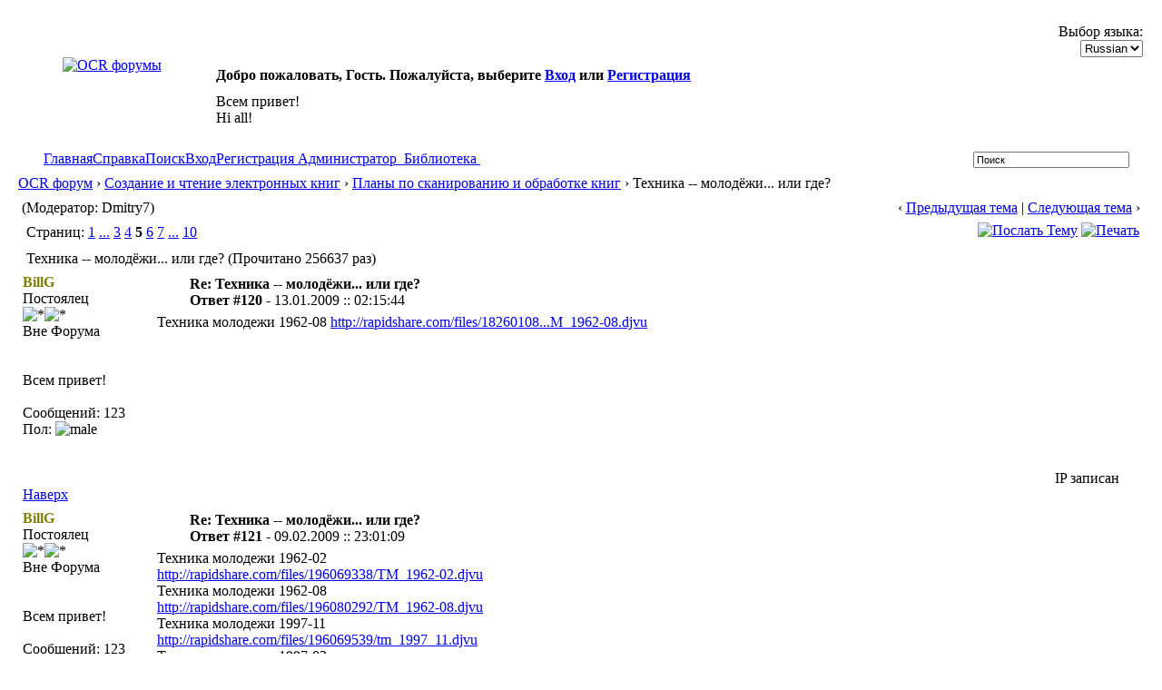

--- FILE ---
content_type: text/html; charset=windows-1251
request_url: http://publ.lib.ru/cgi/forum/YaBB.pl?num=1209411341/121
body_size: 13888
content:
<!DOCTYPE html PUBLIC "-//W3C//DTD XHTML 1.0 Transitional//EN" "http://www.w3.org/TR/xhtml1/DTD/xhtml1-transitional.dtd">
<html xmlns="http://www.w3.org/1999/xhtml" xml:lang="ru" lang="ru">
<head>
<!-- YaBB 2.4 $Revision: 1.20 $ -->
<title>OCR форум - Техника -- молодёжи... или где?</title>
<meta http-equiv="Content-Type" content="text/html; charset=windows-1251" />
<link rel="stylesheet" href="http://publ.lib.ru/LIBFILES/SOFTWARE/FORUM/Templates/Forum/yabb24.css" type="text/css" />
<link rel="stylesheet" href="http://publ.lib.ru/LIBFILES/SOFTWARE/FORUM/shjs/styles/sh_style.css" type="text/css" />
<link href="http://publ.lib.ru/LIBFILES/SOFTWARE/FORUM/greybox/gb_styles.css" rel="stylesheet" type="text/css" />


<script language="JavaScript1.2" type="text/javascript" src="http://publ.lib.ru/LIBFILES/SOFTWARE/FORUM/shjs/sh_main.js"></script>
<script language="JavaScript1.2" type="text/javascript" src="http://publ.lib.ru/LIBFILES/SOFTWARE/FORUM/shjs/sh_cpp.js"></script>
<script language="JavaScript1.2" type="text/javascript" src="http://publ.lib.ru/LIBFILES/SOFTWARE/FORUM/shjs/sh_css.js"></script>
<script language="JavaScript1.2" type="text/javascript" src="http://publ.lib.ru/LIBFILES/SOFTWARE/FORUM/shjs/sh_html.js"></script>
<script language="JavaScript1.2" type="text/javascript" src="http://publ.lib.ru/LIBFILES/SOFTWARE/FORUM/shjs/sh_java.js"></script>
<script language="JavaScript1.2" type="text/javascript" src="http://publ.lib.ru/LIBFILES/SOFTWARE/FORUM/shjs/sh_javascript.js"></script>
<script language="JavaScript1.2" type="text/javascript" src="http://publ.lib.ru/LIBFILES/SOFTWARE/FORUM/shjs/sh_pascal.js"></script>
<script language="JavaScript1.2" type="text/javascript" src="http://publ.lib.ru/LIBFILES/SOFTWARE/FORUM/shjs/sh_perl.js"></script>
<script language="JavaScript1.2" type="text/javascript" src="http://publ.lib.ru/LIBFILES/SOFTWARE/FORUM/shjs/sh_php.js"></script>
<script language="JavaScript1.2" type="text/javascript" src="http://publ.lib.ru/LIBFILES/SOFTWARE/FORUM/shjs/sh_sql.js"></script>

<script language="JavaScript1.2" type="text/javascript" src="http://publ.lib.ru/LIBFILES/SOFTWARE/FORUM/YaBB.js"></script>
<script language="JavaScript1.2" type="text/javascript">
<!--
//force no cache
if ((navigator.appVersion.substring(0,1) == "5" && navigator.userAgent.indexOf('Gecko') != -1) || navigator.userAgent.search(/Opera/) != -1) {
	document.write('<meta http-equiv="pragma" CONTENT="no-cache" />');
}

		var addfavlang = 'Добавить Закладки';
		var remfavlang = 'Удалить Закладки';
		var remnotelang = 'Удалить Напоминания';
		var addnotelang = 'Добавить Напоминания';
		var markfinishedlang = 'Выполнено';
var GB_ROOT_DIR = "http://publ.lib.ru/LIBFILES/SOFTWARE/FORUM/greybox/";
// -->
</script>
<script type="text/javascript" src="http://publ.lib.ru/LIBFILES/SOFTWARE/FORUM/AJS.js"></script>
<script type="text/javascript" src="http://publ.lib.ru/LIBFILES/SOFTWARE/FORUM/AJS_fx.js"></script>
<script type="text/javascript" src="http://publ.lib.ru/LIBFILES/SOFTWARE/FORUM/greybox/gb_scripts.js"></script>
<script type="text/javascript">
<!--

var OurTime = 1768912762000;
var YaBBTime = new Date();
var TimeDif = YaBBTime.getTime() - (YaBBTime.getTimezoneOffset() * 60000) - OurTime - 1000; // - 1000 compromise to transmission time

	function txtInFields(thefield, defaulttxt) {
		if (thefield.value == defaulttxt) thefield.value = "";
		else { if (thefield.value == "") thefield.value = defaulttxt; }
	}
	
jumptologin = 1;
// -->
</script>
</head>
<body>
<div id="ImageAlert" style="visibility:hidden; position:fixed; background-color:#AAAAAA; width:200px; top:30%; left:41%">
	<div id="ImageAlertText" style="background-color:#EEEEEE; text-align:center; padding: 3px; margin:1px;"> </div>
	<div id="ImageAlertPic" style="background-color:#FFFFFF; text-align:center; margin:1px;"> </div>
</div>
<a name="pagetop">&nbsp;</a><br />
<div id="maincontainer">
<div id="container">
<table width="100%" cellpadding="0" cellspacing="0" border="0" class="menutop">
	<tr>
		<td class="small" align="left" valign="middle" width="1%" height="23">&nbsp;</td>
		<td class="small" align="left" valign="middle" width="48%" height="23"><div id="yabbclock">&nbsp;<script language="javascript" type="text/javascript">
<!--
WriteClock('yabbclock','20.01.2026 :: ','');
//-->
</script></div></td>
		<td class="small" align="right" valign="middle" width="48%" height="23">Выбор языка: <form action="http://publ.lib.ru/cgi/forum/YaBB.pl?action=guestlang" method="post" name="sellanguage">
			<select name="guestlang" onchange="submit();">
			<option value="English">English</option><option value="Russian" selected="selected">Russian</option>
			</select>
			<noscript><input type="submit" value="Вперед" class="button" /></noscript>
			<input type="hidden" name="formsession" value="717D6C1ECAD0CECDD2794B5B4D4A3E0" /></form></td>
		<td class="small" align="left" valign="middle" width="1%" height="23">&nbsp;</td>
	</tr>
</table>
<table class="container" width="100%" cellpadding="0" cellspacing="0" border="0">
	<tr>
		<td align="center" valign="top" width="230" rowspan="2"><a href="http://publ.lib.ru/cgi/forum/YaBB.pl" title="OCR форумы"><img src="http://publ.lib.ru/LIBFILES/SOFTWARE/FORUM/Templates/Forum/yabb24/yabblogo.png" alt="OCR форумы" border="0" /></a></td>
		<td class="small" align="left" valign="middle" height="40"><b>Добро пожаловать, Гость. Пожалуйста, выберите <a href="http://publ.lib.ru/cgi/forum/YaBB.pl?action=login">Вход</a> или <a href="http://publ.lib.ru/cgi/forum/YaBB.pl?action=register">Регистрация</a></b></td>
	</tr>
	<tr>
		<td class="small" align="left" valign="top" height="60">Всем привет!<br />Hi all! </td>
		<td align="left" valign="top" width="2%" height="60">&nbsp;</td>
	</tr>
</table>
<table width="100%" cellpadding="0" cellspacing="0" border="0">
	<tr>
		<td class="tabmenuleft" width="40">&nbsp;</td>
		<td class="tabmenu"><span class="selected"><a href="http://publ.lib.ru/cgi/forum/YaBB.pl" title = "Главная" style="padding: 3px 0 4px 0;"><img src="http://publ.lib.ru/LIBFILES/SOFTWARE/FORUM/Templates/Forum/default/tabfill.gif" border="0" alt="" style="vertical-align: middle;" />Главная<img src="http://publ.lib.ru/LIBFILES/SOFTWARE/FORUM/Templates/Forum/default/tabfill.gif" border="0" alt="" style="vertical-align: middle;" /></a></span><img src="http://publ.lib.ru/LIBFILES/SOFTWARE/FORUM/Templates/Forum/default/tabsep211.png" border="0" alt="" style="float: left; vertical-align: middle;" /><span ><a href="http://publ.lib.ru/cgi/forum/YaBB.pl?action=help" title = "Справка" style="padding: 3px 0 4px 0; cursor:help;"><img src="http://publ.lib.ru/LIBFILES/SOFTWARE/FORUM/Templates/Forum/default/tabfill.gif" border="0" alt="" style="vertical-align: middle;" />Справка<img src="http://publ.lib.ru/LIBFILES/SOFTWARE/FORUM/Templates/Forum/default/tabfill.gif" border="0" alt="" style="vertical-align: middle;" /></a></span><img src="http://publ.lib.ru/LIBFILES/SOFTWARE/FORUM/Templates/Forum/default/tabsep211.png" border="0" alt="" style="float: left; vertical-align: middle;" /><span ><a href="http://publ.lib.ru/cgi/forum/YaBB.pl?action=search" title = "Поиск" style="padding: 3px 0 4px 0;"><img src="http://publ.lib.ru/LIBFILES/SOFTWARE/FORUM/Templates/Forum/default/tabfill.gif" border="0" alt="" style="vertical-align: middle;" />Поиск<img src="http://publ.lib.ru/LIBFILES/SOFTWARE/FORUM/Templates/Forum/default/tabfill.gif" border="0" alt="" style="vertical-align: middle;" /></a></span><img src="http://publ.lib.ru/LIBFILES/SOFTWARE/FORUM/Templates/Forum/default/tabsep211.png" border="0" alt="" style="float: left; vertical-align: middle;" /><span ><a href="http://publ.lib.ru/cgi/forum/YaBB.pl?action=login;sesredir=num~1209411341/121" title = "Вход" style="padding: 3px 0 4px 0;"><img src="http://publ.lib.ru/LIBFILES/SOFTWARE/FORUM/Templates/Forum/default/tabfill.gif" border="0" alt="" style="vertical-align: middle;" />Вход<img src="http://publ.lib.ru/LIBFILES/SOFTWARE/FORUM/Templates/Forum/default/tabfill.gif" border="0" alt="" style="vertical-align: middle;" /></a></span><img src="http://publ.lib.ru/LIBFILES/SOFTWARE/FORUM/Templates/Forum/default/tabsep211.png" border="0" alt="" style="float: left; vertical-align: middle;" /><span ><a href="http://publ.lib.ru/cgi/forum/YaBB.pl?action=register" title = "Регистрация" style="padding: 3px 0 4px 0;"><img src="http://publ.lib.ru/LIBFILES/SOFTWARE/FORUM/Templates/Forum/default/tabfill.gif" border="0" alt="" style="vertical-align: middle;" />Регистрация<img src="http://publ.lib.ru/LIBFILES/SOFTWARE/FORUM/Templates/Forum/default/tabfill.gif" border="0" alt="" style="vertical-align: middle;" /></a></span><img src="http://publ.lib.ru/LIBFILES/SOFTWARE/FORUM/Templates/Forum/default/tabsep211.png" border="0" alt="" style="float: left; vertical-align: middle;" /><span ><a href="mailto:vgershov_&#064;mail.ru" target="_blank" title = "Администратор" style="padding: 3px 0 4px 0;"><img src="http://publ.lib.ru/LIBFILES/SOFTWARE/FORUM/Templates/Forum/default/tabfill.gif" border="0" alt="" style="vertical-align: middle;" /> Администратор <img src="http://publ.lib.ru/LIBFILES/SOFTWARE/FORUM/Templates/Forum/default/tabfill.gif" border="0" alt="" style="vertical-align: middle;" /></a></span><img src="http://publ.lib.ru/LIBFILES/SOFTWARE/FORUM/Templates/Forum/default/tabsep211.png" border="0" alt="" style="float: left; vertical-align: middle;" /><span ><a href="http://publ.lib.ru" title = "Библиотека" style="padding: 3px 0 4px 0;"><img src="http://publ.lib.ru/LIBFILES/SOFTWARE/FORUM/Templates/Forum/default/tabfill.gif" border="0" alt="" style="vertical-align: middle;" /> Библиотека <img src="http://publ.lib.ru/LIBFILES/SOFTWARE/FORUM/Templates/Forum/default/tabfill.gif" border="0" alt="" style="vertical-align: middle;" /></a></span><img src="http://publ.lib.ru/LIBFILES/SOFTWARE/FORUM/Templates/Forum/default/tabsep211.png" border="0" alt="" style="float: left; vertical-align: middle;" /></td>
		<td class="tabmenu" valign="top">&nbsp;</td>
		<td class="tabmenu" width="40" valign="top"><div style="float: left; width: 40px; height: 18px; text-align: center; padding-top: 6px; display: inline;"></div></td>
		<td class="tabmenuright" width="45">&nbsp;</td>
		<td class="rightbox" width="220" valign="top"><div style="float: left; width: 220px; height: 21px; text-align: center; padding-top: 3px; display: inline;">
		<script language="JavaScript1.2" src="http://publ.lib.ru/LIBFILES/SOFTWARE/FORUM/ubbc.js" type="text/javascript"></script>
		<form action="http://publ.lib.ru/cgi/forum/YaBB.pl?action=search2" method="post">
		<input type="hidden" name="searchtype" value="allwords" />
		<input type="hidden" name="userkind" value="any" />
		<input type="hidden" name="subfield" value="on" />
		<input type="hidden" name="msgfield" value="on" />
		<input type="hidden" name="age" value="31" />
		<input type="hidden" name="numberreturned" value="15" />
		<input type="hidden" name="oneperthread" value="1" />
		<input type="hidden" name="searchboards" value="!all" />
		<input type="text" name="search" size="26" id="search1" value="Поиск" style="font-size: 11px;" onfocus="txtInFields(this, 'Поиск');" onblur="txtInFields(this, 'Поиск')" />
		<input type="image" src="http://publ.lib.ru/LIBFILES/SOFTWARE/FORUM/Templates/Forum/default/search.gif" style="border: 0; background-color: transparent; margin-right: 5px; vertical-align: middle;" />
		<input type="hidden" name="formsession" value="717D6C1ECAD0CECDD2794B5B4D4A3E0" /></form>
		</div></td>
	</tr>
</table>

<table width="100%" cellpadding="0" cellspacing="0" border="0">
	<tr>
		<td class="nav" height="30" width="1%" align="left">&nbsp;</td>
		<td class="nav" height="30" align="left"><a href="http://publ.lib.ru/cgi/forum/YaBB.pl">OCR форум</a> &rsaquo; <a href="http://publ.lib.ru/cgi/forum/YaBB.pl?catselect=ocr">Создание и чтение электронных книг</a> &rsaquo; <a href="http://publ.lib.ru/cgi/forum/YaBB.pl?board=plans">Планы по сканированию и обработке книг</a> &rsaquo; Техника -- молодёжи... или где?</td>
	</tr>
</table>
<div style="width: 98%; margin-left: auto; margin-right: auto; text-align: left;">
	<script language="JavaScript1.2" src="http://publ.lib.ru/LIBFILES/SOFTWARE/FORUM/ajax.js" type="text/javascript"></script>
	<script language="JavaScript1.2" src="http://publ.lib.ru/LIBFILES/SOFTWARE/FORUM/ubbc.js" type="text/javascript"></script>
	
	

<!-- Navigation Bar start -->

<div class="navbarcontainer">
<table width="100%" border="0">
<tr>
	<td align="left">
	<div class="small">
		(Модератор: Dmitry7)
	</div>
	</td>
	<td valign="bottom" align="right">
	<span class="small">
		&lsaquo; <a href="http://publ.lib.ru/cgi/forum/YaBB.pl?num=1590661234">Предыдущая тема</a> | <a href="http://publ.lib.ru/cgi/forum/YaBB.pl?num=1326621672">Следующая тема</a> &rsaquo;
	</span>
	</td>
</tr>
</table>
</div>

<!-- Navigation Bar end -->


<!-- Poll start -->



<!-- Poll end -->


<!-- Threads Button Bar start -->

<div class="displaycontainer">
<table cellpadding="4" cellspacing="0" border="0" width="100%" align="center">
<tr>
	<td class="catbg" valign="middle" align="left">
	<div style="float: left; text-align: left;">
		<span class="small" style="float: left; height: 21px; margin: 0px; margin-top: 2px;"><img src="http://publ.lib.ru/LIBFILES/SOFTWARE/FORUM/Templates/Forum/default/index_togl.gif" border="0" alt="" style="vertical-align: middle;" /> Страниц: <a href="http://publ.lib.ru/cgi/forum/YaBB.pl?num=1209411341/0" style="font-weight: normal;">1</a>&nbsp;<a href="javascript:void(0);" onclick="ListPages(1209411341);">...</a>&nbsp;<a href="http://publ.lib.ru/cgi/forum/YaBB.pl?num=1209411341/60" style="font-weight: normal;">3</a>&nbsp;<a href="http://publ.lib.ru/cgi/forum/YaBB.pl?num=1209411341/90" style="font-weight: normal;">4</a>&nbsp;<b>5</b>&nbsp;<a href="http://publ.lib.ru/cgi/forum/YaBB.pl?num=1209411341/150" style="font-weight: normal;">6</a>&nbsp;<a href="http://publ.lib.ru/cgi/forum/YaBB.pl?num=1209411341/180" style="font-weight: normal;">7</a>&nbsp;<a href="javascript:void(0);" onclick="ListPages(1209411341);">...</a>&nbsp;<a href="http://publ.lib.ru/cgi/forum/YaBB.pl?num=1209411341/270" style="font-weight: normal;">10</a></span>
	</div>
	<div style="float: right; text-align: right;">
		
	<a href="javascript:sendtopicmail(2);"><img src="http://publ.lib.ru/LIBFILES/SOFTWARE/FORUM/Buttons/Russian/sendtopic.png" alt="Послать Тему" title="Послать Тему" border="0" /></a> <a href="http://publ.lib.ru/cgi/forum/YaBB.pl?action=print;num=1209411341" target="_blank"><img src="http://publ.lib.ru/LIBFILES/SOFTWARE/FORUM/Buttons/Russian/print.png" alt="Печать" title="Печать" border="0" /></a>

	</div>
	</td>
</tr>
</table>
</div>

<!-- Threads Button Bar end -->


<!-- Threads Title Bar start -->

<div class="displaycontainer">
<table cellpadding="4" cellspacing="0" border="0" width="100%" align="center">

<tr>
	<td class="titlebg" valign="middle" align="left">
		<a name="top"><img src="http://publ.lib.ru/LIBFILES/SOFTWARE/FORUM/Templates/Forum/default/veryhotthread.gif" style="vertical-align: middle;" alt="" /></a> Техника -- молодёжи... или где? (Прочитано 256637 раз)
	</td>
</tr>
</table>
</div>

<!-- Threads Title Bar end -->


<!-- Threads block start, should be left as is -->

	<form name="multidel" action="http://publ.lib.ru/cgi/forum/YaBB.pl?board=plans;action=multidel;thread=1209411341/120" method="post" style="display: inline">
	
<div class="displaycontainer">
<table cellpadding="4" cellspacing="0" border="0" width="100%" class="bordercolor" align="center" style="table-layout: fixed;">
<tr>
	<td align="left" class="windowbg" valign="top" width="140">
		<a name="120"></a>
		<span style="color: #808000;"><b>BillG</b></span>
		<div class="small">
		Постоялец<br />
		<img src="http://publ.lib.ru/LIBFILES/SOFTWARE/FORUM/Templates/Forum/default/stargold.gif" border="0" alt="*" /><img src="http://publ.lib.ru/LIBFILES/SOFTWARE/FORUM/Templates/Forum/default/stargold.gif" border="0" alt="*" /><br />
		<span class="useroffline">Вне Форума</span><br /><br />
		<img src="http://publ.lib.ru/LIBFILES/SOFTWARE/FORUM/avatars/blank.gif" name="avatar_img_resize_1" alt="" border="0" style="display:none" /><br />
		Всем привет!<br /><br />
		Сообщений: 123<br />
		
		Пол: <img src="http://publ.lib.ru/LIBFILES/SOFTWARE/FORUM/Templates/Forum/default/male.gif" border="0" alt="male" title="male" /><br />
		
		
		</div>
	</td>
	<td class="windowbg" align="left" valign="top">
		<div style="float: left; width: 99%; padding-top: 2px; padding-bottom: 4px; margin-bottom: 2px;" class="dividerbot">
		<span class="small" style="float: left; width: 3%; text-align: center; padding: 2px;"><a href="http://publ.lib.ru/cgi/forum/YaBB.pl?num=1209411341/120#120"><img src="http://publ.lib.ru/LIBFILES/SOFTWARE/FORUM/Templates/Forum/yabb24/xx.gif" alt="" border="0" style="vertical-align: middle;" /></a></span>
		<span class="small" style="float: left; width: 46%; vertical-align: middle;">
			<b>Re: Техника -- молодёжи... или где?</b><br />
			<span class="small"><b>Ответ #120 - </b>13.01.2009 :: 02:15:44</span>
		</span>
		<span class="small" style="float: left; text-align: right; width: 50%;">
			
	&nbsp;<input type="checkbox" class="windowbg" style="border: 0px; visibility: hidden; display: none;" name="del120" value="120" />

		</span>
		</div>
		<div class="message" style="float: left; width: 99%; overflow: auto;">
			Техника молодежи 1962-08 <a href="http://rapidshare.com/files/18260108...M_1962-08.djvu" target="_blank">http://rapidshare.com/files/18260108...M_1962-08.djvu</a> 
		</div>
	</td>
</tr>
<tr>
	<td class="windowbg" valign="bottom">
		<a href="#top">Наверх</a>
	</td>
	<td class="windowbg" align="left" valign="bottom">
		<div class="small" style="float: left; width: 99%; text-align: right;">
			 &nbsp;
		</div>
		<div class="small" style="float: left; width: 99%; text-align: left;">
			
		</div>
		<div class="small" style="float: left; width: 99%; text-align: left;">
			
		</div>
		<div style="float: left; width: 99%; padding-top: 5px; margin-top: 5px;" class="dividertop">
		<div class="small" style="float: left; width: 74%;">
			
	
 &nbsp;
		</div>
		<div class="small" style="float: left; text-align: right; width: 25%;">
			<span class="small"><img src="http://publ.lib.ru/LIBFILES/SOFTWARE/FORUM/Templates/Forum/default/ip.gif" alt="" border="0" style="vertical-align: middle;" /> IP записан<br /> &nbsp;</span>
		</div>
		</div>
	</td>
</tr>
</table>
</div>

<div class="displaycontainer">
<table cellpadding="4" cellspacing="0" border="0" width="100%" class="bordercolor" align="center" style="table-layout: fixed;">
<tr>
	<td align="left" class="windowbg2" valign="top" width="140">
		<a name="121"></a>
		<span style="color: #808000;"><b>BillG</b></span>
		<div class="small">
		Постоялец<br />
		<img src="http://publ.lib.ru/LIBFILES/SOFTWARE/FORUM/Templates/Forum/default/stargold.gif" border="0" alt="*" /><img src="http://publ.lib.ru/LIBFILES/SOFTWARE/FORUM/Templates/Forum/default/stargold.gif" border="0" alt="*" /><br />
		<span class="useroffline">Вне Форума</span><br /><br />
		<img src="http://publ.lib.ru/LIBFILES/SOFTWARE/FORUM/avatars/blank.gif" name="avatar_img_resize_2" alt="" border="0" style="display:none" /><br />
		Всем привет!<br /><br />
		Сообщений: 123<br />
		
		Пол: <img src="http://publ.lib.ru/LIBFILES/SOFTWARE/FORUM/Templates/Forum/default/male.gif" border="0" alt="male" title="male" /><br />
		
		
		</div>
	</td>
	<td class="windowbg2" align="left" valign="top">
		<div style="float: left; width: 99%; padding-top: 2px; padding-bottom: 4px; margin-bottom: 2px;" class="dividerbot">
		<span class="small" style="float: left; width: 3%; text-align: center; padding: 2px;"><a href="http://publ.lib.ru/cgi/forum/YaBB.pl?num=1209411341/121#121"><img src="http://publ.lib.ru/LIBFILES/SOFTWARE/FORUM/Templates/Forum/yabb24/xx.gif" alt="" border="0" style="vertical-align: middle;" /></a></span>
		<span class="small" style="float: left; width: 46%; vertical-align: middle;">
			<b>Re: Техника -- молодёжи... или где?</b><br />
			<span class="small"><b>Ответ #121 - </b>09.02.2009 :: 23:01:09</span>
		</span>
		<span class="small" style="float: left; text-align: right; width: 50%;">
			
	&nbsp;<input type="checkbox" class="windowbg2" style="border: 0px; visibility: hidden; display: none;" name="del121" value="121" />

		</span>
		</div>
		<div class="message" style="float: left; width: 99%; overflow: auto;">
			Техника молодежи 1962-02<br /><a href="http://rapidshare.com/files/196069338/TM_1962-02.djvu" target="_blank">http://rapidshare.com/files/196069338/TM_1962-02.djvu</a><br />Техника молодежи 1962-08<br /><a href="http://rapidshare.com/files/196080292/TM_1962-08.djvu" target="_blank">http://rapidshare.com/files/196080292/TM_1962-08.djvu</a><br />Техника молодежи 1997-11<br /><a href="http://rapidshare.com/files/196069539/tm_1997_11.djvu" target="_blank">http://rapidshare.com/files/196069539/tm_1997_11.djvu</a><br />Техника молодежи 1997-03<br /><a href="http://rapidshare.com/files/196070124/tm_1997_03.djvu" target="_blank">http://rapidshare.com/files/196070124/tm_1997_03.djvu</a><br />Техника молодежи 1997-04<br /><a href="http://rapidshare.com/files/196070296/tm_1997_04.djvu" target="_blank">http://rapidshare.com/files/196070296/tm_1997_04.djvu</a><br />Техника молодежи 1997-05<br /><a href="http://rapidshare.com/files/196070747/tm_1997_05.djvu" target="_blank">http://rapidshare.com/files/196070747/tm_1997_05.djvu</a><br />Техника молодежи 1997-06<br /><a href="http://rapidshare.com/files/196071210/tm_1997_06.djvu" target="_blank">http://rapidshare.com/files/196071210/tm_1997_06.djvu</a><br />Техника молодежи 1997-07<br /><a href="http://rapidshare.com/files/196071991/tm_1997_07.djvu" target="_blank">http://rapidshare.com/files/196071991/tm_1997_07.djvu</a><br />Техника молодежи 1997-08<br /><a href="http://rapidshare.com/files/196072130/tm_1997_08.djvu" target="_blank">http://rapidshare.com/files/196072130/tm_1997_08.djvu</a><br />Техника молодежи 1997-10<br /><a href="http://rapidshare.com/files/196072566/tm_1997_10.djvu" target="_blank">http://rapidshare.com/files/196072566/tm_1997_10.djvu</a><br />Техника молодежи 2009-02<br /><a href="http://depositfiles.com/ru/files/r92ouvmug" target="_blank">http://depositfiles.com/ru/files/r92ouvmug</a><br /><a href="http://uploadbox.com/files/c9aea93cf9" target="_blank">http://uploadbox.com/files/c9aea93cf9</a> 
		</div>
	</td>
</tr>
<tr>
	<td class="windowbg2" valign="bottom">
		<a href="#top">Наверх</a>
	</td>
	<td class="windowbg2" align="left" valign="bottom">
		<div class="small" style="float: left; width: 99%; text-align: right;">
			 &nbsp;
		</div>
		<div class="small" style="float: left; width: 99%; text-align: left;">
			
		</div>
		<div class="small" style="float: left; width: 99%; text-align: left;">
			
		</div>
		<div style="float: left; width: 99%; padding-top: 5px; margin-top: 5px;" class="dividertop">
		<div class="small" style="float: left; width: 74%;">
			
	
 &nbsp;
		</div>
		<div class="small" style="float: left; text-align: right; width: 25%;">
			<span class="small"><img src="http://publ.lib.ru/LIBFILES/SOFTWARE/FORUM/Templates/Forum/default/ip.gif" alt="" border="0" style="vertical-align: middle;" /> IP записан<br /> &nbsp;</span>
		</div>
		</div>
	</td>
</tr>
</table>
</div>

<div class="displaycontainer">
<table cellpadding="4" cellspacing="0" border="0" width="100%" class="bordercolor" align="center" style="table-layout: fixed;">
<tr>
	<td align="left" class="windowbg" valign="top" width="140">
		<a name="122"></a>
		<span style="color: #808000;"><b>BillG</b></span>
		<div class="small">
		Постоялец<br />
		<img src="http://publ.lib.ru/LIBFILES/SOFTWARE/FORUM/Templates/Forum/default/stargold.gif" border="0" alt="*" /><img src="http://publ.lib.ru/LIBFILES/SOFTWARE/FORUM/Templates/Forum/default/stargold.gif" border="0" alt="*" /><br />
		<span class="useroffline">Вне Форума</span><br /><br />
		<img src="http://publ.lib.ru/LIBFILES/SOFTWARE/FORUM/avatars/blank.gif" name="avatar_img_resize_3" alt="" border="0" style="display:none" /><br />
		Всем привет!<br /><br />
		Сообщений: 123<br />
		
		Пол: <img src="http://publ.lib.ru/LIBFILES/SOFTWARE/FORUM/Templates/Forum/default/male.gif" border="0" alt="male" title="male" /><br />
		
		
		</div>
	</td>
	<td class="windowbg" align="left" valign="top">
		<div style="float: left; width: 99%; padding-top: 2px; padding-bottom: 4px; margin-bottom: 2px;" class="dividerbot">
		<span class="small" style="float: left; width: 3%; text-align: center; padding: 2px;"><a href="http://publ.lib.ru/cgi/forum/YaBB.pl?num=1209411341/122#122"><img src="http://publ.lib.ru/LIBFILES/SOFTWARE/FORUM/Templates/Forum/yabb24/xx.gif" alt="" border="0" style="vertical-align: middle;" /></a></span>
		<span class="small" style="float: left; width: 46%; vertical-align: middle;">
			<b>Re: Техника -- молодёжи... или где?</b><br />
			<span class="small"><b>Ответ #122 - </b>09.02.2009 :: 23:15:42</span>
		</span>
		<span class="small" style="float: left; text-align: right; width: 50%;">
			
	&nbsp;<input type="checkbox" class="windowbg" style="border: 0px; visibility: hidden; display: none;" name="del122" value="122" />

		</span>
		</div>
		<div class="message" style="float: left; width: 99%; overflow: auto;">
			так же сводная раздача на торрентах:<br /><br /><a href="http://torrents.ru/forum/viewtopic.php?t=1396640" target="_blank">http://torrents.ru/forum/viewtopic.php?t=1396640</a><br /><br /><br />не отсканировано еще 68 номеров из 905 
		</div>
	</td>
</tr>
<tr>
	<td class="windowbg" valign="bottom">
		<a href="#top">Наверх</a>
	</td>
	<td class="windowbg" align="left" valign="bottom">
		<div class="small" style="float: left; width: 99%; text-align: right;">
			 &nbsp;
		</div>
		<div class="small" style="float: left; width: 99%; text-align: left;">
			
		</div>
		<div class="small" style="float: left; width: 99%; text-align: left;">
			
		</div>
		<div style="float: left; width: 99%; padding-top: 5px; margin-top: 5px;" class="dividertop">
		<div class="small" style="float: left; width: 74%;">
			
	
 &nbsp;
		</div>
		<div class="small" style="float: left; text-align: right; width: 25%;">
			<span class="small"><img src="http://publ.lib.ru/LIBFILES/SOFTWARE/FORUM/Templates/Forum/default/ip.gif" alt="" border="0" style="vertical-align: middle;" /> IP записан<br /> &nbsp;</span>
		</div>
		</div>
	</td>
</tr>
</table>
</div>

<div class="displaycontainer">
<table cellpadding="4" cellspacing="0" border="0" width="100%" class="bordercolor" align="center" style="table-layout: fixed;">
<tr>
	<td align="left" class="windowbg2" valign="top" width="140">
		<a name="123"></a>
		<span style="color: #6a5acd;"><b>AAW</b></span>
		<div class="small">
		Патриарх<br />
		<img src="http://publ.lib.ru/LIBFILES/SOFTWARE/FORUM/Templates/Forum/default/starsilver.gif" border="0" alt="*" /><img src="http://publ.lib.ru/LIBFILES/SOFTWARE/FORUM/Templates/Forum/default/starsilver.gif" border="0" alt="*" /><img src="http://publ.lib.ru/LIBFILES/SOFTWARE/FORUM/Templates/Forum/default/starsilver.gif" border="0" alt="*" /><img src="http://publ.lib.ru/LIBFILES/SOFTWARE/FORUM/Templates/Forum/default/starsilver.gif" border="0" alt="*" /><img src="http://publ.lib.ru/LIBFILES/SOFTWARE/FORUM/Templates/Forum/default/starsilver.gif" border="0" alt="*" /><br />
		<span class="useroffline">Вне Форума</span><br /><br />
		<img src="http://publ.lib.ru/LIBFILES/SOFTWARE/FORUM/avatars/blank.gif" name="avatar_img_resize_4" alt="" border="0" style="display:none" /><br />
		Старую детскую и НП литературу<br /> ничем не заменить<br /><br />
		Сообщений: 5851<br />
		Екатеринбург<br />
		Пол: <img src="http://publ.lib.ru/LIBFILES/SOFTWARE/FORUM/Templates/Forum/default/male.gif" border="0" alt="male" title="male" /><br />
		
		
		</div>
	</td>
	<td class="windowbg2" align="left" valign="top">
		<div style="float: left; width: 99%; padding-top: 2px; padding-bottom: 4px; margin-bottom: 2px;" class="dividerbot">
		<span class="small" style="float: left; width: 3%; text-align: center; padding: 2px;"><a href="http://publ.lib.ru/cgi/forum/YaBB.pl?num=1209411341/123#123"><img src="http://publ.lib.ru/LIBFILES/SOFTWARE/FORUM/Templates/Forum/yabb24/xx.gif" alt="" border="0" style="vertical-align: middle;" /></a></span>
		<span class="small" style="float: left; width: 46%; vertical-align: middle;">
			<b>Re: Техника -- молодёжи... или где?</b><br />
			<span class="small"><b>Ответ #123 - </b>10.02.2009 :: 11:14:02</span>
		</span>
		<span class="small" style="float: left; text-align: right; width: 50%;">
			
	&nbsp;<input type="checkbox" class="windowbg2" style="border: 0px; visibility: hidden; display: none;" name="del123" value="123" />

		</span>
		</div>
		<div class="message" style="float: left; width: 99%; overflow: auto;">
			О номерах за 33ий год можно не беспокоиться, только что появились &quot;на руках&quot;. 
		</div>
	</td>
</tr>
<tr>
	<td class="windowbg2" valign="bottom">
		<a href="#top">Наверх</a>
	</td>
	<td class="windowbg2" align="left" valign="bottom">
		<div class="small" style="float: left; width: 99%; text-align: right;">
			 &nbsp;
		</div>
		<div class="small" style="float: left; width: 99%; text-align: left;">
			
		</div>
		<div class="small" style="float: left; width: 99%; text-align: left;">
			<hr width="100%" size="1" class="hr" style="margin: 0; margin-top: 5px; margin-bottom: 5px; padding: 0;" /><div style="float: left; font-size: 10px; font-family: verdana, sans-serif; overflow: auto; max-height: 200px; width: 99%;">Если не я за себя - то кто за меня? Но если я только за себя - то зачем я нужен? И если не сейчас - то когда? (с) Гиллель, предположительно</div>
		</div>
		<div style="float: left; width: 99%; padding-top: 5px; margin-top: 5px;" class="dividertop">
		<div class="small" style="float: left; width: 74%;">
			
	<a href="http://web.icq.com/155803224" title="155803224" target="_blank"><img src="http://publ.lib.ru/LIBFILES/SOFTWARE/FORUM/Buttons/Russian/icq.png" alt="155803224" title="155803224" border="0" /></a>
 &nbsp;
		</div>
		<div class="small" style="float: left; text-align: right; width: 25%;">
			<span class="small"><img src="http://publ.lib.ru/LIBFILES/SOFTWARE/FORUM/Templates/Forum/default/ip.gif" alt="" border="0" style="vertical-align: middle;" /> IP записан<br /> &nbsp;</span>
		</div>
		</div>
	</td>
</tr>
</table>
</div>

<div class="displaycontainer">
<table cellpadding="4" cellspacing="0" border="0" width="100%" class="bordercolor" align="center" style="table-layout: fixed;">
<tr>
	<td align="left" class="windowbg" valign="top" width="140">
		<a name="124"></a>
		<span style="color: #808000;"><b>BillG</b></span>
		<div class="small">
		Постоялец<br />
		<img src="http://publ.lib.ru/LIBFILES/SOFTWARE/FORUM/Templates/Forum/default/stargold.gif" border="0" alt="*" /><img src="http://publ.lib.ru/LIBFILES/SOFTWARE/FORUM/Templates/Forum/default/stargold.gif" border="0" alt="*" /><br />
		<span class="useroffline">Вне Форума</span><br /><br />
		<img src="http://publ.lib.ru/LIBFILES/SOFTWARE/FORUM/avatars/blank.gif" name="avatar_img_resize_5" alt="" border="0" style="display:none" /><br />
		Всем привет!<br /><br />
		Сообщений: 123<br />
		
		Пол: <img src="http://publ.lib.ru/LIBFILES/SOFTWARE/FORUM/Templates/Forum/default/male.gif" border="0" alt="male" title="male" /><br />
		
		
		</div>
	</td>
	<td class="windowbg" align="left" valign="top">
		<div style="float: left; width: 99%; padding-top: 2px; padding-bottom: 4px; margin-bottom: 2px;" class="dividerbot">
		<span class="small" style="float: left; width: 3%; text-align: center; padding: 2px;"><a href="http://publ.lib.ru/cgi/forum/YaBB.pl?num=1209411341/124#124"><img src="http://publ.lib.ru/LIBFILES/SOFTWARE/FORUM/Templates/Forum/yabb24/xx.gif" alt="" border="0" style="vertical-align: middle;" /></a></span>
		<span class="small" style="float: left; width: 46%; vertical-align: middle;">
			<b>Re: Техника -- молодёжи... или где?</b><br />
			<span class="small"><b>Ответ #124 - </b>10.02.2009 :: 23:27:23</span>
		</span>
		<span class="small" style="float: left; text-align: right; width: 50%;">
			
	&nbsp;<input type="checkbox" class="windowbg" style="border: 0px; visibility: hidden; display: none;" name="del124" value="124" />

		</span>
		</div>
		<div class="message" style="float: left; width: 99%; overflow: auto;">
			AAW<br />если можно, не сжимайте в djvu manuscript, scanned и что то подобное, <br />только djvu-фото или pdf 
		</div>
	</td>
</tr>
<tr>
	<td class="windowbg" valign="bottom">
		<a href="#top">Наверх</a>
	</td>
	<td class="windowbg" align="left" valign="bottom">
		<div class="small" style="float: left; width: 99%; text-align: right;">
			 &nbsp;
		</div>
		<div class="small" style="float: left; width: 99%; text-align: left;">
			
		</div>
		<div class="small" style="float: left; width: 99%; text-align: left;">
			
		</div>
		<div style="float: left; width: 99%; padding-top: 5px; margin-top: 5px;" class="dividertop">
		<div class="small" style="float: left; width: 74%;">
			
	
 &nbsp;
		</div>
		<div class="small" style="float: left; text-align: right; width: 25%;">
			<span class="small"><img src="http://publ.lib.ru/LIBFILES/SOFTWARE/FORUM/Templates/Forum/default/ip.gif" alt="" border="0" style="vertical-align: middle;" /> IP записан<br /> &nbsp;</span>
		</div>
		</div>
	</td>
</tr>
</table>
</div>

<div class="displaycontainer">
<table cellpadding="4" cellspacing="0" border="0" width="100%" class="bordercolor" align="center" style="table-layout: fixed;">
<tr>
	<td align="left" class="windowbg2" valign="top" width="140">
		<a name="125"></a>
		<span style="color: #6a5acd;"><b>AAW</b></span>
		<div class="small">
		Патриарх<br />
		<img src="http://publ.lib.ru/LIBFILES/SOFTWARE/FORUM/Templates/Forum/default/starsilver.gif" border="0" alt="*" /><img src="http://publ.lib.ru/LIBFILES/SOFTWARE/FORUM/Templates/Forum/default/starsilver.gif" border="0" alt="*" /><img src="http://publ.lib.ru/LIBFILES/SOFTWARE/FORUM/Templates/Forum/default/starsilver.gif" border="0" alt="*" /><img src="http://publ.lib.ru/LIBFILES/SOFTWARE/FORUM/Templates/Forum/default/starsilver.gif" border="0" alt="*" /><img src="http://publ.lib.ru/LIBFILES/SOFTWARE/FORUM/Templates/Forum/default/starsilver.gif" border="0" alt="*" /><br />
		<span class="useroffline">Вне Форума</span><br /><br />
		<img src="http://publ.lib.ru/LIBFILES/SOFTWARE/FORUM/avatars/blank.gif" name="avatar_img_resize_6" alt="" border="0" style="display:none" /><br />
		Старую детскую и НП литературу<br /> ничем не заменить<br /><br />
		Сообщений: 5851<br />
		Екатеринбург<br />
		Пол: <img src="http://publ.lib.ru/LIBFILES/SOFTWARE/FORUM/Templates/Forum/default/male.gif" border="0" alt="male" title="male" /><br />
		
		
		</div>
	</td>
	<td class="windowbg2" align="left" valign="top">
		<div style="float: left; width: 99%; padding-top: 2px; padding-bottom: 4px; margin-bottom: 2px;" class="dividerbot">
		<span class="small" style="float: left; width: 3%; text-align: center; padding: 2px;"><a href="http://publ.lib.ru/cgi/forum/YaBB.pl?num=1209411341/125#125"><img src="http://publ.lib.ru/LIBFILES/SOFTWARE/FORUM/Templates/Forum/yabb24/xx.gif" alt="" border="0" style="vertical-align: middle;" /></a></span>
		<span class="small" style="float: left; width: 46%; vertical-align: middle;">
			<b>Re: Техника -- молодёжи... или где?</b><br />
			<span class="small"><b>Ответ #125 - </b>11.02.2009 :: 06:32:14</span>
		</span>
		<span class="small" style="float: left; text-align: right; width: 50%;">
			
	&nbsp;<input type="checkbox" class="windowbg2" style="border: 0px; visibility: hidden; display: none;" name="del125" value="125" />

		</span>
		</div>
		<div class="message" style="float: left; width: 99%; overflow: auto;">
			Пардон, с меня только сканы, я сразу предупреждал. Truecolor, tiff-lzw либо jpeg (как скажете), 300dpi. Объёмы, конечно, будут несусветные, но обрабатывать я сейчас просто не могу, при всём уважении к проекту.<br />И ещё: я посмотрел вчера дома более внимательно на странички, на многих срезана или полусрезана верхняя строка при переплетании в томик и подрезке-подравнивании. И от старой брошюровки, когда протыкали шилом и шпагатом пачку связывали, огромные разрывы, иногда чуть не с копейку. Правда, потерь от разрывов почти нет. Подойдёт?<br />
		</div>
	</td>
</tr>
<tr>
	<td class="windowbg2" valign="bottom">
		<a href="#top">Наверх</a>
	</td>
	<td class="windowbg2" align="left" valign="bottom">
		<div class="small" style="float: left; width: 99%; text-align: right;">
			 &nbsp;
		</div>
		<div class="small" style="float: left; width: 99%; text-align: left;">
			
		</div>
		<div class="small" style="float: left; width: 99%; text-align: left;">
			<hr width="100%" size="1" class="hr" style="margin: 0; margin-top: 5px; margin-bottom: 5px; padding: 0;" /><div style="float: left; font-size: 10px; font-family: verdana, sans-serif; overflow: auto; max-height: 200px; width: 99%;">Если не я за себя - то кто за меня? Но если я только за себя - то зачем я нужен? И если не сейчас - то когда? (с) Гиллель, предположительно</div>
		</div>
		<div style="float: left; width: 99%; padding-top: 5px; margin-top: 5px;" class="dividertop">
		<div class="small" style="float: left; width: 74%;">
			
	<a href="http://web.icq.com/155803224" title="155803224" target="_blank"><img src="http://publ.lib.ru/LIBFILES/SOFTWARE/FORUM/Buttons/Russian/icq.png" alt="155803224" title="155803224" border="0" /></a>
 &nbsp;
		</div>
		<div class="small" style="float: left; text-align: right; width: 25%;">
			<span class="small"><img src="http://publ.lib.ru/LIBFILES/SOFTWARE/FORUM/Templates/Forum/default/ip.gif" alt="" border="0" style="vertical-align: middle;" /> IP записан<br /> &nbsp;</span>
		</div>
		</div>
	</td>
</tr>
</table>
</div>

<div class="displaycontainer">
<table cellpadding="4" cellspacing="0" border="0" width="100%" class="bordercolor" align="center" style="table-layout: fixed;">
<tr>
	<td align="left" class="windowbg" valign="top" width="140">
		<a name="126"></a>
		<span style="color: #808000;"><b>BillG</b></span>
		<div class="small">
		Постоялец<br />
		<img src="http://publ.lib.ru/LIBFILES/SOFTWARE/FORUM/Templates/Forum/default/stargold.gif" border="0" alt="*" /><img src="http://publ.lib.ru/LIBFILES/SOFTWARE/FORUM/Templates/Forum/default/stargold.gif" border="0" alt="*" /><br />
		<span class="useroffline">Вне Форума</span><br /><br />
		<img src="http://publ.lib.ru/LIBFILES/SOFTWARE/FORUM/avatars/blank.gif" name="avatar_img_resize_7" alt="" border="0" style="display:none" /><br />
		Всем привет!<br /><br />
		Сообщений: 123<br />
		
		Пол: <img src="http://publ.lib.ru/LIBFILES/SOFTWARE/FORUM/Templates/Forum/default/male.gif" border="0" alt="male" title="male" /><br />
		
		
		</div>
	</td>
	<td class="windowbg" align="left" valign="top">
		<div style="float: left; width: 99%; padding-top: 2px; padding-bottom: 4px; margin-bottom: 2px;" class="dividerbot">
		<span class="small" style="float: left; width: 3%; text-align: center; padding: 2px;"><a href="http://publ.lib.ru/cgi/forum/YaBB.pl?num=1209411341/126#126"><img src="http://publ.lib.ru/LIBFILES/SOFTWARE/FORUM/Templates/Forum/yabb24/xx.gif" alt="" border="0" style="vertical-align: middle;" /></a></span>
		<span class="small" style="float: left; width: 46%; vertical-align: middle;">
			<b>Re: Техника -- молодёжи... или где?</b><br />
			<span class="small"><b>Ответ #126 - </b>11.02.2009 :: 11:29:39</span>
		</span>
		<span class="small" style="float: left; text-align: right; width: 50%;">
			
	&nbsp;<input type="checkbox" class="windowbg" style="border: 0px; visibility: hidden; display: none;" name="del126" value="126" />

		</span>
		</div>
		<div class="message" style="float: left; width: 99%; overflow: auto;">
			AAW<br /><br />ну выбирать то особо не приходится,<br /><br /><br />залейте на радидшару или куда еще сканы, я сконвертирую 
		</div>
	</td>
</tr>
<tr>
	<td class="windowbg" valign="bottom">
		<a href="#top">Наверх</a>
	</td>
	<td class="windowbg" align="left" valign="bottom">
		<div class="small" style="float: left; width: 99%; text-align: right;">
			 &nbsp;
		</div>
		<div class="small" style="float: left; width: 99%; text-align: left;">
			
		</div>
		<div class="small" style="float: left; width: 99%; text-align: left;">
			
		</div>
		<div style="float: left; width: 99%; padding-top: 5px; margin-top: 5px;" class="dividertop">
		<div class="small" style="float: left; width: 74%;">
			
	
 &nbsp;
		</div>
		<div class="small" style="float: left; text-align: right; width: 25%;">
			<span class="small"><img src="http://publ.lib.ru/LIBFILES/SOFTWARE/FORUM/Templates/Forum/default/ip.gif" alt="" border="0" style="vertical-align: middle;" /> IP записан<br /> &nbsp;</span>
		</div>
		</div>
	</td>
</tr>
</table>
</div>

<div class="displaycontainer">
<table cellpadding="4" cellspacing="0" border="0" width="100%" class="bordercolor" align="center" style="table-layout: fixed;">
<tr>
	<td align="left" class="windowbg2" valign="top" width="140">
		<a name="127"></a>
		<span style="color: #808000;"><b>legion</b></span>
		<div class="small">
		Постоялец<br />
		<img src="http://publ.lib.ru/LIBFILES/SOFTWARE/FORUM/Templates/Forum/default/stargold.gif" border="0" alt="*" /><img src="http://publ.lib.ru/LIBFILES/SOFTWARE/FORUM/Templates/Forum/default/stargold.gif" border="0" alt="*" /><br />
		<span class="useroffline">Вне Форума</span><br /><br />
		<img src="http://publ.lib.ru/LIBFILES/SOFTWARE/FORUM/avatars/blank.gif" name="avatar_img_resize_8" alt="" border="0" style="display:none" /><br />
		Всем привет!<br /><br />
		Сообщений: 87<br />
		Москва<br />
		Пол: <img src="http://publ.lib.ru/LIBFILES/SOFTWARE/FORUM/Templates/Forum/default/male.gif" border="0" alt="male" title="male" /><br />
		
		
		</div>
	</td>
	<td class="windowbg2" align="left" valign="top">
		<div style="float: left; width: 99%; padding-top: 2px; padding-bottom: 4px; margin-bottom: 2px;" class="dividerbot">
		<span class="small" style="float: left; width: 3%; text-align: center; padding: 2px;"><a href="http://publ.lib.ru/cgi/forum/YaBB.pl?num=1209411341/127#127"><img src="http://publ.lib.ru/LIBFILES/SOFTWARE/FORUM/Templates/Forum/yabb24/xx.gif" alt="" border="0" style="vertical-align: middle;" /></a></span>
		<span class="small" style="float: left; width: 46%; vertical-align: middle;">
			<b>Re: Техника -- молодёжи... или где?</b><br />
			<span class="small"><b>Ответ #127 - </b>12.02.2009 :: 09:25:58</span>
		</span>
		<span class="small" style="float: left; text-align: right; width: 50%;">
			
	&nbsp;<input type="checkbox" class="windowbg2" style="border: 0px; visibility: hidden; display: none;" name="del127" value="127" />

		</span>
		</div>
		<div class="message" style="float: left; width: 99%; overflow: auto;">
			Договорились уже с AAW. Сканы он мне закинет. djvu будет и  foto и scanned. Все-таки не все на оптике сидят. <br />2 AAW. делай на 400 dpi. При 300 деффекты при конвертировании в djvu появятся. 
		</div>
	</td>
</tr>
<tr>
	<td class="windowbg2" valign="bottom">
		<a href="#top">Наверх</a>
	</td>
	<td class="windowbg2" align="left" valign="bottom">
		<div class="small" style="float: left; width: 99%; text-align: right;">
			 &nbsp;
		</div>
		<div class="small" style="float: left; width: 99%; text-align: left;">
			
		</div>
		<div class="small" style="float: left; width: 99%; text-align: left;">
			
		</div>
		<div style="float: left; width: 99%; padding-top: 5px; margin-top: 5px;" class="dividertop">
		<div class="small" style="float: left; width: 74%;">
			
	
 &nbsp;
		</div>
		<div class="small" style="float: left; text-align: right; width: 25%;">
			<span class="small"><img src="http://publ.lib.ru/LIBFILES/SOFTWARE/FORUM/Templates/Forum/default/ip.gif" alt="" border="0" style="vertical-align: middle;" /> IP записан<br /> &nbsp;</span>
		</div>
		</div>
	</td>
</tr>
</table>
</div>

<div class="displaycontainer">
<table cellpadding="4" cellspacing="0" border="0" width="100%" class="bordercolor" align="center" style="table-layout: fixed;">
<tr>
	<td align="left" class="windowbg" valign="top" width="140">
		<a name="128"></a>
		<span style="color: #6a5acd;"><b>AAW</b></span>
		<div class="small">
		Патриарх<br />
		<img src="http://publ.lib.ru/LIBFILES/SOFTWARE/FORUM/Templates/Forum/default/starsilver.gif" border="0" alt="*" /><img src="http://publ.lib.ru/LIBFILES/SOFTWARE/FORUM/Templates/Forum/default/starsilver.gif" border="0" alt="*" /><img src="http://publ.lib.ru/LIBFILES/SOFTWARE/FORUM/Templates/Forum/default/starsilver.gif" border="0" alt="*" /><img src="http://publ.lib.ru/LIBFILES/SOFTWARE/FORUM/Templates/Forum/default/starsilver.gif" border="0" alt="*" /><img src="http://publ.lib.ru/LIBFILES/SOFTWARE/FORUM/Templates/Forum/default/starsilver.gif" border="0" alt="*" /><br />
		<span class="useroffline">Вне Форума</span><br /><br />
		<img src="http://publ.lib.ru/LIBFILES/SOFTWARE/FORUM/avatars/blank.gif" name="avatar_img_resize_9" alt="" border="0" style="display:none" /><br />
		Старую детскую и НП литературу<br /> ничем не заменить<br /><br />
		Сообщений: 5851<br />
		Екатеринбург<br />
		Пол: <img src="http://publ.lib.ru/LIBFILES/SOFTWARE/FORUM/Templates/Forum/default/male.gif" border="0" alt="male" title="male" /><br />
		
		
		</div>
	</td>
	<td class="windowbg" align="left" valign="top">
		<div style="float: left; width: 99%; padding-top: 2px; padding-bottom: 4px; margin-bottom: 2px;" class="dividerbot">
		<span class="small" style="float: left; width: 3%; text-align: center; padding: 2px;"><a href="http://publ.lib.ru/cgi/forum/YaBB.pl?num=1209411341/128#128"><img src="http://publ.lib.ru/LIBFILES/SOFTWARE/FORUM/Templates/Forum/yabb24/xx.gif" alt="" border="0" style="vertical-align: middle;" /></a></span>
		<span class="small" style="float: left; width: 46%; vertical-align: middle;">
			<b>Re: Техника -- молодёжи... или где?</b><br />
			<span class="small"><b>Ответ #128 - </b>12.02.2009 :: 12:30:54</span>
		</span>
		<span class="small" style="float: left; text-align: right; width: 50%;">
			
	&nbsp;<input type="checkbox" class="windowbg" style="border: 0px; visibility: hidden; display: none;" name="del128" value="128" />

		</span>
		</div>
		<div class="message" style="float: left; width: 99%; overflow: auto;">
			Поздно, это во-первых, а во-вторых оптикбук не на 300дпи начинает ненормально тормозить, чуть не вдвое по скорости. Времени жалко, так как намного удобнее для режима scanned удвоить разрешение (где-то тут Вадим, если не ошибаюсь, года два назад рекомендовал такой способ, его еще Владимир Похорский упоминал при подготовке МРБ-842). 
		</div>
	</td>
</tr>
<tr>
	<td class="windowbg" valign="bottom">
		<a href="#top">Наверх</a>
	</td>
	<td class="windowbg" align="left" valign="bottom">
		<div class="small" style="float: left; width: 99%; text-align: right;">
			 &nbsp;
		</div>
		<div class="small" style="float: left; width: 99%; text-align: left;">
			
		</div>
		<div class="small" style="float: left; width: 99%; text-align: left;">
			<hr width="100%" size="1" class="hr" style="margin: 0; margin-top: 5px; margin-bottom: 5px; padding: 0;" /><div style="float: left; font-size: 10px; font-family: verdana, sans-serif; overflow: auto; max-height: 200px; width: 99%;">Если не я за себя - то кто за меня? Но если я только за себя - то зачем я нужен? И если не сейчас - то когда? (с) Гиллель, предположительно</div>
		</div>
		<div style="float: left; width: 99%; padding-top: 5px; margin-top: 5px;" class="dividertop">
		<div class="small" style="float: left; width: 74%;">
			
	<a href="http://web.icq.com/155803224" title="155803224" target="_blank"><img src="http://publ.lib.ru/LIBFILES/SOFTWARE/FORUM/Buttons/Russian/icq.png" alt="155803224" title="155803224" border="0" /></a>
 &nbsp;
		</div>
		<div class="small" style="float: left; text-align: right; width: 25%;">
			<span class="small"><img src="http://publ.lib.ru/LIBFILES/SOFTWARE/FORUM/Templates/Forum/default/ip.gif" alt="" border="0" style="vertical-align: middle;" /> IP записан<br /> &nbsp;</span>
		</div>
		</div>
	</td>
</tr>
</table>
</div>

<div class="displaycontainer">
<table cellpadding="4" cellspacing="0" border="0" width="100%" class="bordercolor" align="center" style="table-layout: fixed;">
<tr>
	<td align="left" class="windowbg2" valign="top" width="140">
		<a name="129"></a>
		<span style="color: #808000;"><b>legion</b></span>
		<div class="small">
		Постоялец<br />
		<img src="http://publ.lib.ru/LIBFILES/SOFTWARE/FORUM/Templates/Forum/default/stargold.gif" border="0" alt="*" /><img src="http://publ.lib.ru/LIBFILES/SOFTWARE/FORUM/Templates/Forum/default/stargold.gif" border="0" alt="*" /><br />
		<span class="useroffline">Вне Форума</span><br /><br />
		<img src="http://publ.lib.ru/LIBFILES/SOFTWARE/FORUM/avatars/blank.gif" name="avatar_img_resize_10" alt="" border="0" style="display:none" /><br />
		Всем привет!<br /><br />
		Сообщений: 87<br />
		Москва<br />
		Пол: <img src="http://publ.lib.ru/LIBFILES/SOFTWARE/FORUM/Templates/Forum/default/male.gif" border="0" alt="male" title="male" /><br />
		
		
		</div>
	</td>
	<td class="windowbg2" align="left" valign="top">
		<div style="float: left; width: 99%; padding-top: 2px; padding-bottom: 4px; margin-bottom: 2px;" class="dividerbot">
		<span class="small" style="float: left; width: 3%; text-align: center; padding: 2px;"><a href="http://publ.lib.ru/cgi/forum/YaBB.pl?num=1209411341/129#129"><img src="http://publ.lib.ru/LIBFILES/SOFTWARE/FORUM/Templates/Forum/yabb24/xx.gif" alt="" border="0" style="vertical-align: middle;" /></a></span>
		<span class="small" style="float: left; width: 46%; vertical-align: middle;">
			<b>Re: Техника -- молодёжи... или где?</b><br />
			<span class="small"><b>Ответ #129 - </b>12.02.2009 :: 19:28:05</span>
		</span>
		<span class="small" style="float: left; text-align: right; width: 50%;">
			
	&nbsp;<input type="checkbox" class="windowbg2" style="border: 0px; visibility: hidden; display: none;" name="del129" value="129" />

		</span>
		</div>
		<div class="message" style="float: left; width: 99%; overflow: auto;">
			Так не надо в цвете сканить. Полутон подойдет. В цвете достаточно только первую обложку. В цвете  на 400 dpi plustek время увеличивает почти вдвое, в полутоне процентов на 40. При полутоне качество у фотографий лучше получается, недостатки печати тех лет сглаживаются, по тексту разницы никакой. 
		</div>
	</td>
</tr>
<tr>
	<td class="windowbg2" valign="bottom">
		<a href="#top">Наверх</a>
	</td>
	<td class="windowbg2" align="left" valign="bottom">
		<div class="small" style="float: left; width: 99%; text-align: right;">
			 &nbsp;
		</div>
		<div class="small" style="float: left; width: 99%; text-align: left;">
			
		</div>
		<div class="small" style="float: left; width: 99%; text-align: left;">
			
		</div>
		<div style="float: left; width: 99%; padding-top: 5px; margin-top: 5px;" class="dividertop">
		<div class="small" style="float: left; width: 74%;">
			
	
 &nbsp;
		</div>
		<div class="small" style="float: left; text-align: right; width: 25%;">
			<span class="small"><img src="http://publ.lib.ru/LIBFILES/SOFTWARE/FORUM/Templates/Forum/default/ip.gif" alt="" border="0" style="vertical-align: middle;" /> IP записан<br /> &nbsp;</span>
		</div>
		</div>
	</td>
</tr>
</table>
</div>

<div class="displaycontainer">
<table cellpadding="4" cellspacing="0" border="0" width="100%" class="bordercolor" align="center" style="table-layout: fixed;">
<tr>
	<td align="left" class="windowbg" valign="top" width="140">
		<a name="130"></a>
		<span style="color: #6a5acd;"><b>AAW</b></span>
		<div class="small">
		Патриарх<br />
		<img src="http://publ.lib.ru/LIBFILES/SOFTWARE/FORUM/Templates/Forum/default/starsilver.gif" border="0" alt="*" /><img src="http://publ.lib.ru/LIBFILES/SOFTWARE/FORUM/Templates/Forum/default/starsilver.gif" border="0" alt="*" /><img src="http://publ.lib.ru/LIBFILES/SOFTWARE/FORUM/Templates/Forum/default/starsilver.gif" border="0" alt="*" /><img src="http://publ.lib.ru/LIBFILES/SOFTWARE/FORUM/Templates/Forum/default/starsilver.gif" border="0" alt="*" /><img src="http://publ.lib.ru/LIBFILES/SOFTWARE/FORUM/Templates/Forum/default/starsilver.gif" border="0" alt="*" /><br />
		<span class="useroffline">Вне Форума</span><br /><br />
		<img src="http://publ.lib.ru/LIBFILES/SOFTWARE/FORUM/avatars/blank.gif" name="avatar_img_resize_11" alt="" border="0" style="display:none" /><br />
		Старую детскую и НП литературу<br /> ничем не заменить<br /><br />
		Сообщений: 5851<br />
		Екатеринбург<br />
		Пол: <img src="http://publ.lib.ru/LIBFILES/SOFTWARE/FORUM/Templates/Forum/default/male.gif" border="0" alt="male" title="male" /><br />
		
		
		</div>
	</td>
	<td class="windowbg" align="left" valign="top">
		<div style="float: left; width: 99%; padding-top: 2px; padding-bottom: 4px; margin-bottom: 2px;" class="dividerbot">
		<span class="small" style="float: left; width: 3%; text-align: center; padding: 2px;"><a href="http://publ.lib.ru/cgi/forum/YaBB.pl?num=1209411341/130#130"><img src="http://publ.lib.ru/LIBFILES/SOFTWARE/FORUM/Templates/Forum/yabb24/xx.gif" alt="" border="0" style="vertical-align: middle;" /></a></span>
		<span class="small" style="float: left; width: 46%; vertical-align: middle;">
			<b>Re: Техника -- молодёжи... или где?</b><br />
			<span class="small"><b>Ответ #130 - </b>13.02.2009 :: 06:46:04</span>
		</span>
		<span class="small" style="float: left; text-align: right; width: 50%;">
			
	&nbsp;<input type="checkbox" class="windowbg" style="border: 0px; visibility: hidden; display: none;" name="del130" value="130" />

		</span>
		</div>
		<div class="message" style="float: left; width: 99%; overflow: auto;">
			Но в полутон тоже можно перевести после сканирования. и не надо 40% времени тратить. Но хорошо что сказали, я переведу в серый когда отдавать буду, объем поменьше станет. Тиффы, кстати, или джипеги? Если джипеги то какие критерии? Я могу переводить ирфаном или асидиси3.1, скажите проценты ползунка, либо назовите примерный объем готового файла одной странички. Фотошопом наверное тоже можно, пакетом, но там какой-то странный выбор качества сжатия. Стоит версия CS2.<br />
		</div>
	</td>
</tr>
<tr>
	<td class="windowbg" valign="bottom">
		<a href="#top">Наверх</a>
	</td>
	<td class="windowbg" align="left" valign="bottom">
		<div class="small" style="float: left; width: 99%; text-align: right;">
			 &nbsp;
		</div>
		<div class="small" style="float: left; width: 99%; text-align: left;">
			
		</div>
		<div class="small" style="float: left; width: 99%; text-align: left;">
			<hr width="100%" size="1" class="hr" style="margin: 0; margin-top: 5px; margin-bottom: 5px; padding: 0;" /><div style="float: left; font-size: 10px; font-family: verdana, sans-serif; overflow: auto; max-height: 200px; width: 99%;">Если не я за себя - то кто за меня? Но если я только за себя - то зачем я нужен? И если не сейчас - то когда? (с) Гиллель, предположительно</div>
		</div>
		<div style="float: left; width: 99%; padding-top: 5px; margin-top: 5px;" class="dividertop">
		<div class="small" style="float: left; width: 74%;">
			
	<a href="http://web.icq.com/155803224" title="155803224" target="_blank"><img src="http://publ.lib.ru/LIBFILES/SOFTWARE/FORUM/Buttons/Russian/icq.png" alt="155803224" title="155803224" border="0" /></a>
 &nbsp;
		</div>
		<div class="small" style="float: left; text-align: right; width: 25%;">
			<span class="small"><img src="http://publ.lib.ru/LIBFILES/SOFTWARE/FORUM/Templates/Forum/default/ip.gif" alt="" border="0" style="vertical-align: middle;" /> IP записан<br /> &nbsp;</span>
		</div>
		</div>
	</td>
</tr>
</table>
</div>

<div class="displaycontainer">
<table cellpadding="4" cellspacing="0" border="0" width="100%" class="bordercolor" align="center" style="table-layout: fixed;">
<tr>
	<td align="left" class="windowbg2" valign="top" width="140">
		<a name="131"></a>
		<span style="color: #808000;"><b>legion</b></span>
		<div class="small">
		Постоялец<br />
		<img src="http://publ.lib.ru/LIBFILES/SOFTWARE/FORUM/Templates/Forum/default/stargold.gif" border="0" alt="*" /><img src="http://publ.lib.ru/LIBFILES/SOFTWARE/FORUM/Templates/Forum/default/stargold.gif" border="0" alt="*" /><br />
		<span class="useroffline">Вне Форума</span><br /><br />
		<img src="http://publ.lib.ru/LIBFILES/SOFTWARE/FORUM/avatars/blank.gif" name="avatar_img_resize_12" alt="" border="0" style="display:none" /><br />
		Всем привет!<br /><br />
		Сообщений: 87<br />
		Москва<br />
		Пол: <img src="http://publ.lib.ru/LIBFILES/SOFTWARE/FORUM/Templates/Forum/default/male.gif" border="0" alt="male" title="male" /><br />
		
		
		</div>
	</td>
	<td class="windowbg2" align="left" valign="top">
		<div style="float: left; width: 99%; padding-top: 2px; padding-bottom: 4px; margin-bottom: 2px;" class="dividerbot">
		<span class="small" style="float: left; width: 3%; text-align: center; padding: 2px;"><a href="http://publ.lib.ru/cgi/forum/YaBB.pl?num=1209411341/131#131"><img src="http://publ.lib.ru/LIBFILES/SOFTWARE/FORUM/Templates/Forum/yabb24/xx.gif" alt="" border="0" style="vertical-align: middle;" /></a></span>
		<span class="small" style="float: left; width: 46%; vertical-align: middle;">
			<b>Re: Техника -- молодёжи... или где?</b><br />
			<span class="small"><b>Ответ #131 - </b>13.02.2009 :: 09:44:16</span>
		</span>
		<span class="small" style="float: left; text-align: right; width: 50%;">
			
	&nbsp;<input type="checkbox" class="windowbg2" style="border: 0px; visibility: hidden; display: none;" name="del131" value="131" />

		</span>
		</div>
		<div class="message" style="float: left; width: 99%; overflow: auto;">
			Лучше tiff. 
		</div>
	</td>
</tr>
<tr>
	<td class="windowbg2" valign="bottom">
		<a href="#top">Наверх</a>
	</td>
	<td class="windowbg2" align="left" valign="bottom">
		<div class="small" style="float: left; width: 99%; text-align: right;">
			 &nbsp;
		</div>
		<div class="small" style="float: left; width: 99%; text-align: left;">
			
		</div>
		<div class="small" style="float: left; width: 99%; text-align: left;">
			
		</div>
		<div style="float: left; width: 99%; padding-top: 5px; margin-top: 5px;" class="dividertop">
		<div class="small" style="float: left; width: 74%;">
			
	
 &nbsp;
		</div>
		<div class="small" style="float: left; text-align: right; width: 25%;">
			<span class="small"><img src="http://publ.lib.ru/LIBFILES/SOFTWARE/FORUM/Templates/Forum/default/ip.gif" alt="" border="0" style="vertical-align: middle;" /> IP записан<br /> &nbsp;</span>
		</div>
		</div>
	</td>
</tr>
</table>
</div>

<div class="displaycontainer">
<table cellpadding="4" cellspacing="0" border="0" width="100%" class="bordercolor" align="center" style="table-layout: fixed;">
<tr>
	<td align="left" class="windowbg" valign="top" width="140">
		<a name="132"></a>
		<span style="color: #6a5acd;"><b>AAW</b></span>
		<div class="small">
		Патриарх<br />
		<img src="http://publ.lib.ru/LIBFILES/SOFTWARE/FORUM/Templates/Forum/default/starsilver.gif" border="0" alt="*" /><img src="http://publ.lib.ru/LIBFILES/SOFTWARE/FORUM/Templates/Forum/default/starsilver.gif" border="0" alt="*" /><img src="http://publ.lib.ru/LIBFILES/SOFTWARE/FORUM/Templates/Forum/default/starsilver.gif" border="0" alt="*" /><img src="http://publ.lib.ru/LIBFILES/SOFTWARE/FORUM/Templates/Forum/default/starsilver.gif" border="0" alt="*" /><img src="http://publ.lib.ru/LIBFILES/SOFTWARE/FORUM/Templates/Forum/default/starsilver.gif" border="0" alt="*" /><br />
		<span class="useroffline">Вне Форума</span><br /><br />
		<img src="http://publ.lib.ru/LIBFILES/SOFTWARE/FORUM/avatars/blank.gif" name="avatar_img_resize_13" alt="" border="0" style="display:none" /><br />
		Старую детскую и НП литературу<br /> ничем не заменить<br /><br />
		Сообщений: 5851<br />
		Екатеринбург<br />
		Пол: <img src="http://publ.lib.ru/LIBFILES/SOFTWARE/FORUM/Templates/Forum/default/male.gif" border="0" alt="male" title="male" /><br />
		
		
		</div>
	</td>
	<td class="windowbg" align="left" valign="top">
		<div style="float: left; width: 99%; padding-top: 2px; padding-bottom: 4px; margin-bottom: 2px;" class="dividerbot">
		<span class="small" style="float: left; width: 3%; text-align: center; padding: 2px;"><a href="http://publ.lib.ru/cgi/forum/YaBB.pl?num=1209411341/132#132"><img src="http://publ.lib.ru/LIBFILES/SOFTWARE/FORUM/Templates/Forum/yabb24/xx.gif" alt="" border="0" style="vertical-align: middle;" /></a></span>
		<span class="small" style="float: left; width: 46%; vertical-align: middle;">
			<b>Re: Техника -- молодёжи... или где?</b><br />
			<span class="small"><b>Ответ #132 - </b>13.02.2009 :: 18:13:41</span>
		</span>
		<span class="small" style="float: left; text-align: right; width: 50%;">
			
	&nbsp;<input type="checkbox" class="windowbg" style="border: 0px; visibility: hidden; display: none;" name="del132" value="132" />

		</span>
		</div>
		<div class="message" style="float: left; width: 99%; overflow: auto;">
			За 1934ый год в целом тоже можно не беспокоиться, но в нём действительно кое-что выдрано, а многие обложки то ли специально выкинуты, то ли так журнал выпускали изначально. Например первая обложка номера 2 - двойная, внутри разворота карта СССР со стройками, а задней нет. И не очень верится что при переплетении специально выкинули обложки. И причин утерять их не могу придумать, долистал до 5го номера и почти сплошь отсутствие корочек. А у 1935 обложки есть.&nbsp; <img src="http://publ.lib.ru/LIBFILES/SOFTWARE/FORUM/Templates/Forum/yabb24/huh.gif" border="0" alt="Озадачен" title="Озадачен" /><br />Я сообщу на следующей неделе - как и что. 
		</div>
	</td>
</tr>
<tr>
	<td class="windowbg" valign="bottom">
		<a href="#top">Наверх</a>
	</td>
	<td class="windowbg" align="left" valign="bottom">
		<div class="small" style="float: left; width: 99%; text-align: right;">
			 &nbsp;
		</div>
		<div class="small" style="float: left; width: 99%; text-align: left;">
			
		</div>
		<div class="small" style="float: left; width: 99%; text-align: left;">
			<hr width="100%" size="1" class="hr" style="margin: 0; margin-top: 5px; margin-bottom: 5px; padding: 0;" /><div style="float: left; font-size: 10px; font-family: verdana, sans-serif; overflow: auto; max-height: 200px; width: 99%;">Если не я за себя - то кто за меня? Но если я только за себя - то зачем я нужен? И если не сейчас - то когда? (с) Гиллель, предположительно</div>
		</div>
		<div style="float: left; width: 99%; padding-top: 5px; margin-top: 5px;" class="dividertop">
		<div class="small" style="float: left; width: 74%;">
			
	<a href="http://web.icq.com/155803224" title="155803224" target="_blank"><img src="http://publ.lib.ru/LIBFILES/SOFTWARE/FORUM/Buttons/Russian/icq.png" alt="155803224" title="155803224" border="0" /></a>
 &nbsp;
		</div>
		<div class="small" style="float: left; text-align: right; width: 25%;">
			<span class="small"><img src="http://publ.lib.ru/LIBFILES/SOFTWARE/FORUM/Templates/Forum/default/ip.gif" alt="" border="0" style="vertical-align: middle;" /> IP записан<br /> &nbsp;</span>
		</div>
		</div>
	</td>
</tr>
</table>
</div>

<div class="displaycontainer">
<table cellpadding="4" cellspacing="0" border="0" width="100%" class="bordercolor" align="center" style="table-layout: fixed;">
<tr>
	<td align="left" class="windowbg2" valign="top" width="140">
		<a name="133"></a>
		<span style="color: #808000;"><b>legion</b></span>
		<div class="small">
		Постоялец<br />
		<img src="http://publ.lib.ru/LIBFILES/SOFTWARE/FORUM/Templates/Forum/default/stargold.gif" border="0" alt="*" /><img src="http://publ.lib.ru/LIBFILES/SOFTWARE/FORUM/Templates/Forum/default/stargold.gif" border="0" alt="*" /><br />
		<span class="useroffline">Вне Форума</span><br /><br />
		<img src="http://publ.lib.ru/LIBFILES/SOFTWARE/FORUM/avatars/blank.gif" name="avatar_img_resize_14" alt="" border="0" style="display:none" /><br />
		Всем привет!<br /><br />
		Сообщений: 87<br />
		Москва<br />
		Пол: <img src="http://publ.lib.ru/LIBFILES/SOFTWARE/FORUM/Templates/Forum/default/male.gif" border="0" alt="male" title="male" /><br />
		
		
		</div>
	</td>
	<td class="windowbg2" align="left" valign="top">
		<div style="float: left; width: 99%; padding-top: 2px; padding-bottom: 4px; margin-bottom: 2px;" class="dividerbot">
		<span class="small" style="float: left; width: 3%; text-align: center; padding: 2px;"><a href="http://publ.lib.ru/cgi/forum/YaBB.pl?num=1209411341/133#133"><img src="http://publ.lib.ru/LIBFILES/SOFTWARE/FORUM/Templates/Forum/yabb24/xx.gif" alt="" border="0" style="vertical-align: middle;" /></a></span>
		<span class="small" style="float: left; width: 46%; vertical-align: middle;">
			<b>Re: Техника -- молодёжи... или где?</b><br />
			<span class="small"><b>Ответ #133 - </b>14.02.2009 :: 12:14:58</span>
		</span>
		<span class="small" style="float: left; text-align: right; width: 50%;">
			
	&nbsp;<input type="checkbox" class="windowbg2" style="border: 0px; visibility: hidden; display: none;" name="del133" value="133" />

		</span>
		</div>
		<div class="message" style="float: left; width: 99%; overflow: auto;">
			Вполне возможно, что задние обложки в подшивку не попали, потому что на них практически ничего напечатано не было. Третья сторона обложки была полностью пустая, на четвертой вверху стояла цена номера. 
		</div>
	</td>
</tr>
<tr>
	<td class="windowbg2" valign="bottom">
		<a href="#top">Наверх</a>
	</td>
	<td class="windowbg2" align="left" valign="bottom">
		<div class="small" style="float: left; width: 99%; text-align: right;">
			 &nbsp;
		</div>
		<div class="small" style="float: left; width: 99%; text-align: left;">
			
		</div>
		<div class="small" style="float: left; width: 99%; text-align: left;">
			
		</div>
		<div style="float: left; width: 99%; padding-top: 5px; margin-top: 5px;" class="dividertop">
		<div class="small" style="float: left; width: 74%;">
			
	
 &nbsp;
		</div>
		<div class="small" style="float: left; text-align: right; width: 25%;">
			<span class="small"><img src="http://publ.lib.ru/LIBFILES/SOFTWARE/FORUM/Templates/Forum/default/ip.gif" alt="" border="0" style="vertical-align: middle;" /> IP записан<br /> &nbsp;</span>
		</div>
		</div>
	</td>
</tr>
</table>
</div>

<div class="displaycontainer">
<table cellpadding="4" cellspacing="0" border="0" width="100%" class="bordercolor" align="center" style="table-layout: fixed;">
<tr>
	<td align="left" class="windowbg" valign="top" width="140">
		<a name="134"></a>
		<span style="color: #808000;"><b>BillG</b></span>
		<div class="small">
		Постоялец<br />
		<img src="http://publ.lib.ru/LIBFILES/SOFTWARE/FORUM/Templates/Forum/default/stargold.gif" border="0" alt="*" /><img src="http://publ.lib.ru/LIBFILES/SOFTWARE/FORUM/Templates/Forum/default/stargold.gif" border="0" alt="*" /><br />
		<span class="useroffline">Вне Форума</span><br /><br />
		<img src="http://publ.lib.ru/LIBFILES/SOFTWARE/FORUM/avatars/blank.gif" name="avatar_img_resize_15" alt="" border="0" style="display:none" /><br />
		Всем привет!<br /><br />
		Сообщений: 123<br />
		
		Пол: <img src="http://publ.lib.ru/LIBFILES/SOFTWARE/FORUM/Templates/Forum/default/male.gif" border="0" alt="male" title="male" /><br />
		
		
		</div>
	</td>
	<td class="windowbg" align="left" valign="top">
		<div style="float: left; width: 99%; padding-top: 2px; padding-bottom: 4px; margin-bottom: 2px;" class="dividerbot">
		<span class="small" style="float: left; width: 3%; text-align: center; padding: 2px;"><a href="http://publ.lib.ru/cgi/forum/YaBB.pl?num=1209411341/134#134"><img src="http://publ.lib.ru/LIBFILES/SOFTWARE/FORUM/Templates/Forum/yabb24/xx.gif" alt="" border="0" style="vertical-align: middle;" /></a></span>
		<span class="small" style="float: left; width: 46%; vertical-align: middle;">
			<b>Re: Техника -- молодёжи... или где?</b><br />
			<span class="small"><b>Ответ #134 - </b>19.02.2009 :: 02:54:29</span>
		</span>
		<span class="small" style="float: left; text-align: right; width: 50%;">
			
	&nbsp;<input type="checkbox" class="windowbg" style="border: 0px; visibility: hidden; display: none;" name="del134" value="134" />

		</span>
		</div>
		<div class="message" style="float: left; width: 99%; overflow: auto;">
			<a href="http://www.technicamolodezhi.ru/archive/" target="_blank">http://www.technicamolodezhi.ru/archive/</a><br /><br />из отсутствующего у нас там представлены:<br /><br />1963-06<br />1962 9 10 11<br />(постраничные djvu)<br /><br /><br /><br />1997 09<br /><a href="http://rapidshare.com/files/185633980/tm_1997_09.djvu.html" target="_blank">http://rapidshare.com/files/185633980/tm_1997_09.djvu.html</a><br /><a href="http://depositfiles.com/files/qdqa99vg3" target="_blank">http://depositfiles.com/files/qdqa99vg3</a> 
		</div>
	</td>
</tr>
<tr>
	<td class="windowbg" valign="bottom">
		<a href="#top">Наверх</a>
	</td>
	<td class="windowbg" align="left" valign="bottom">
		<div class="small" style="float: left; width: 99%; text-align: right;">
			 &nbsp;
		</div>
		<div class="small" style="float: left; width: 99%; text-align: left;">
			
		</div>
		<div class="small" style="float: left; width: 99%; text-align: left;">
			
		</div>
		<div style="float: left; width: 99%; padding-top: 5px; margin-top: 5px;" class="dividertop">
		<div class="small" style="float: left; width: 74%;">
			
	
 &nbsp;
		</div>
		<div class="small" style="float: left; text-align: right; width: 25%;">
			<span class="small"><img src="http://publ.lib.ru/LIBFILES/SOFTWARE/FORUM/Templates/Forum/default/ip.gif" alt="" border="0" style="vertical-align: middle;" /> IP записан<br /> &nbsp;</span>
		</div>
		</div>
	</td>
</tr>
</table>
</div>

<div class="displaycontainer">
<table cellpadding="4" cellspacing="0" border="0" width="100%" class="bordercolor" align="center" style="table-layout: fixed;">
<tr>
	<td align="left" class="windowbg2" valign="top" width="140">
		<a name="135"></a>
		<span style="color: #6a5acd;"><b>AAW</b></span>
		<div class="small">
		Патриарх<br />
		<img src="http://publ.lib.ru/LIBFILES/SOFTWARE/FORUM/Templates/Forum/default/starsilver.gif" border="0" alt="*" /><img src="http://publ.lib.ru/LIBFILES/SOFTWARE/FORUM/Templates/Forum/default/starsilver.gif" border="0" alt="*" /><img src="http://publ.lib.ru/LIBFILES/SOFTWARE/FORUM/Templates/Forum/default/starsilver.gif" border="0" alt="*" /><img src="http://publ.lib.ru/LIBFILES/SOFTWARE/FORUM/Templates/Forum/default/starsilver.gif" border="0" alt="*" /><img src="http://publ.lib.ru/LIBFILES/SOFTWARE/FORUM/Templates/Forum/default/starsilver.gif" border="0" alt="*" /><br />
		<span class="useroffline">Вне Форума</span><br /><br />
		<img src="http://publ.lib.ru/LIBFILES/SOFTWARE/FORUM/avatars/blank.gif" name="avatar_img_resize_16" alt="" border="0" style="display:none" /><br />
		Старую детскую и НП литературу<br /> ничем не заменить<br /><br />
		Сообщений: 5851<br />
		Екатеринбург<br />
		Пол: <img src="http://publ.lib.ru/LIBFILES/SOFTWARE/FORUM/Templates/Forum/default/male.gif" border="0" alt="male" title="male" /><br />
		
		
		</div>
	</td>
	<td class="windowbg2" align="left" valign="top">
		<div style="float: left; width: 99%; padding-top: 2px; padding-bottom: 4px; margin-bottom: 2px;" class="dividerbot">
		<span class="small" style="float: left; width: 3%; text-align: center; padding: 2px;"><a href="http://publ.lib.ru/cgi/forum/YaBB.pl?num=1209411341/135#135"><img src="http://publ.lib.ru/LIBFILES/SOFTWARE/FORUM/Templates/Forum/yabb24/xx.gif" alt="" border="0" style="vertical-align: middle;" /></a></span>
		<span class="small" style="float: left; width: 46%; vertical-align: middle;">
			<b>Re: Техника -- молодёжи... или где?</b><br />
			<span class="small"><b>Ответ #135 - </b>19.02.2009 :: 07:40:05</span>
		</span>
		<span class="small" style="float: left; text-align: right; width: 50%;">
			
	&nbsp;<input type="checkbox" class="windowbg2" style="border: 0px; visibility: hidden; display: none;" name="del135" value="135" />

		</span>
		</div>
		<div class="message" style="float: left; width: 99%; overflow: auto;">
			Во, хорошо что тут сообщение появилось. Два дня забывал забросить список недостающего в 1934м годе <img src="http://publ.lib.ru/LIBFILES/SOFTWARE/FORUM/Templates/Forum/yabb24/smiley.gif" border="0" alt="Улыбка" title="Улыбка" /><br />1: нет обложки, нет 51-52, 61-66;<br />2: вероятно нет задней обложки, передняя двойная;<br />3: нет стр 31-38<br />4: нет обл., нет 55-56 (точнее, отрезана правая вертикальная половина)<br />5: нет обл.<br />6: нет обл., нет 37-46<br />7: нет обл., нет 49-56<br />8: всё ОК<br />9: нет обл.<br />10: нет обл.<br />11: нет обл., нет 61-62, точнее вырезан кусок<br />12: нет обл., 41-42 повреждена<br />Некоторые страницы я не пометил, там есть небольшие повреждения но читаемо или почти читаемо. Капля клея упала например и кусок бумаги оторвался и остался на соседней страничке.<br />В настоящий момент сканю 6ой номер, завтра закончу т.к. возвращать надо. Опять бессонная ночь <img src="http://publ.lib.ru/LIBFILES/SOFTWARE/FORUM/Templates/Forum/yabb24/sad.gif" border="0" alt="Печаль" title="Печаль" /> 
		</div>
	</td>
</tr>
<tr>
	<td class="windowbg2" valign="bottom">
		<a href="#top">Наверх</a>
	</td>
	<td class="windowbg2" align="left" valign="bottom">
		<div class="small" style="float: left; width: 99%; text-align: right;">
			 &nbsp;
		</div>
		<div class="small" style="float: left; width: 99%; text-align: left;">
			
		</div>
		<div class="small" style="float: left; width: 99%; text-align: left;">
			<hr width="100%" size="1" class="hr" style="margin: 0; margin-top: 5px; margin-bottom: 5px; padding: 0;" /><div style="float: left; font-size: 10px; font-family: verdana, sans-serif; overflow: auto; max-height: 200px; width: 99%;">Если не я за себя - то кто за меня? Но если я только за себя - то зачем я нужен? И если не сейчас - то когда? (с) Гиллель, предположительно</div>
		</div>
		<div style="float: left; width: 99%; padding-top: 5px; margin-top: 5px;" class="dividertop">
		<div class="small" style="float: left; width: 74%;">
			
	<a href="http://web.icq.com/155803224" title="155803224" target="_blank"><img src="http://publ.lib.ru/LIBFILES/SOFTWARE/FORUM/Buttons/Russian/icq.png" alt="155803224" title="155803224" border="0" /></a>
 &nbsp;
		</div>
		<div class="small" style="float: left; text-align: right; width: 25%;">
			<span class="small"><img src="http://publ.lib.ru/LIBFILES/SOFTWARE/FORUM/Templates/Forum/default/ip.gif" alt="" border="0" style="vertical-align: middle;" /> IP записан<br /> &nbsp;</span>
		</div>
		</div>
	</td>
</tr>
</table>
</div>

<div class="displaycontainer">
<table cellpadding="4" cellspacing="0" border="0" width="100%" class="bordercolor" align="center" style="table-layout: fixed;">
<tr>
	<td align="left" class="windowbg" valign="top" width="140">
		<a name="136"></a>
		<span style="color: #808000;"><b>BillG</b></span>
		<div class="small">
		Постоялец<br />
		<img src="http://publ.lib.ru/LIBFILES/SOFTWARE/FORUM/Templates/Forum/default/stargold.gif" border="0" alt="*" /><img src="http://publ.lib.ru/LIBFILES/SOFTWARE/FORUM/Templates/Forum/default/stargold.gif" border="0" alt="*" /><br />
		<span class="useroffline">Вне Форума</span><br /><br />
		<img src="http://publ.lib.ru/LIBFILES/SOFTWARE/FORUM/avatars/blank.gif" name="avatar_img_resize_17" alt="" border="0" style="display:none" /><br />
		Всем привет!<br /><br />
		Сообщений: 123<br />
		
		Пол: <img src="http://publ.lib.ru/LIBFILES/SOFTWARE/FORUM/Templates/Forum/default/male.gif" border="0" alt="male" title="male" /><br />
		
		
		</div>
	</td>
	<td class="windowbg" align="left" valign="top">
		<div style="float: left; width: 99%; padding-top: 2px; padding-bottom: 4px; margin-bottom: 2px;" class="dividerbot">
		<span class="small" style="float: left; width: 3%; text-align: center; padding: 2px;"><a href="http://publ.lib.ru/cgi/forum/YaBB.pl?num=1209411341/136#136"><img src="http://publ.lib.ru/LIBFILES/SOFTWARE/FORUM/Templates/Forum/yabb24/xx.gif" alt="" border="0" style="vertical-align: middle;" /></a></span>
		<span class="small" style="float: left; width: 46%; vertical-align: middle;">
			<b>Re: Техника -- молодёжи... или где?</b><br />
			<span class="small"><b>Ответ #136 - </b>19.02.2009 :: 12:08:58</span>
		</span>
		<span class="small" style="float: left; text-align: right; width: 50%;">
			
	&nbsp;<input type="checkbox" class="windowbg" style="border: 0px; visibility: hidden; display: none;" name="del136" value="136" />

		</span>
		</div>
		<div class="message" style="float: left; width: 99%; overflow: auto;">
			это постраничные djvu которых не хватает в нашей коллекции, взятые с оф. архива журнала<br /><a href="http://www.technicamolodezhi.ru/archive/" target="_blank">http://www.technicamolodezhi.ru/archive/</a><br /><br /><br /><a href="http://rapidshare.com/files/199895083/TM_1962-11.rar" target="_blank">http://rapidshare.com/files/199895083/TM_1962-11.rar</a><br /><a href="http://rapidshare.com/files/199895132/TM_1962-09.rar" target="_blank">http://rapidshare.com/files/199895132/TM_1962-09.rar</a><br /><a href="http://rapidshare.com/files/199895200/TM_1962-10.rar" target="_blank">http://rapidshare.com/files/199895200/TM_1962-10.rar</a><br /><a href="http://rapidshare.com/files/199895266/TM_1963-06.rar" target="_blank">http://rapidshare.com/files/199895266/TM_1963-06.rar</a> 
		</div>
	</td>
</tr>
<tr>
	<td class="windowbg" valign="bottom">
		<a href="#top">Наверх</a>
	</td>
	<td class="windowbg" align="left" valign="bottom">
		<div class="small" style="float: left; width: 99%; text-align: right;">
			 &nbsp;
		</div>
		<div class="small" style="float: left; width: 99%; text-align: left;">
			
		</div>
		<div class="small" style="float: left; width: 99%; text-align: left;">
			
		</div>
		<div style="float: left; width: 99%; padding-top: 5px; margin-top: 5px;" class="dividertop">
		<div class="small" style="float: left; width: 74%;">
			
	
 &nbsp;
		</div>
		<div class="small" style="float: left; text-align: right; width: 25%;">
			<span class="small"><img src="http://publ.lib.ru/LIBFILES/SOFTWARE/FORUM/Templates/Forum/default/ip.gif" alt="" border="0" style="vertical-align: middle;" /> IP записан<br /> &nbsp;</span>
		</div>
		</div>
	</td>
</tr>
</table>
</div>

<div class="displaycontainer">
<table cellpadding="4" cellspacing="0" border="0" width="100%" class="bordercolor" align="center" style="table-layout: fixed;">
<tr>
	<td align="left" class="windowbg2" valign="top" width="140">
		<a name="137"></a>
		<span style="color: #808000;"><b>BillG</b></span>
		<div class="small">
		Постоялец<br />
		<img src="http://publ.lib.ru/LIBFILES/SOFTWARE/FORUM/Templates/Forum/default/stargold.gif" border="0" alt="*" /><img src="http://publ.lib.ru/LIBFILES/SOFTWARE/FORUM/Templates/Forum/default/stargold.gif" border="0" alt="*" /><br />
		<span class="useroffline">Вне Форума</span><br /><br />
		<img src="http://publ.lib.ru/LIBFILES/SOFTWARE/FORUM/avatars/blank.gif" name="avatar_img_resize_18" alt="" border="0" style="display:none" /><br />
		Всем привет!<br /><br />
		Сообщений: 123<br />
		
		Пол: <img src="http://publ.lib.ru/LIBFILES/SOFTWARE/FORUM/Templates/Forum/default/male.gif" border="0" alt="male" title="male" /><br />
		
		
		</div>
	</td>
	<td class="windowbg2" align="left" valign="top">
		<div style="float: left; width: 99%; padding-top: 2px; padding-bottom: 4px; margin-bottom: 2px;" class="dividerbot">
		<span class="small" style="float: left; width: 3%; text-align: center; padding: 2px;"><a href="http://publ.lib.ru/cgi/forum/YaBB.pl?num=1209411341/137#137"><img src="http://publ.lib.ru/LIBFILES/SOFTWARE/FORUM/Templates/Forum/yabb24/xx.gif" alt="" border="0" style="vertical-align: middle;" /></a></span>
		<span class="small" style="float: left; width: 46%; vertical-align: middle;">
			<b>Re: Техника -- молодёжи... или где?</b><br />
			<span class="small"><b>Ответ #137 - </b>19.02.2009 :: 12:11:20</span>
		</span>
		<span class="small" style="float: left; text-align: right; width: 50%;">
			
	&nbsp;<input type="checkbox" class="windowbg2" style="border: 0px; visibility: hidden; display: none;" name="del137" value="137" />

		</span>
		</div>
		<div class="message" style="float: left; width: 99%; overflow: auto;">
			в догонку: 1997-09 <a href="http://depositfiles.com/files/qdqa99vg3" target="_blank">http://depositfiles.com/files/qdqa99vg3</a><br /><br />1997, 1962, 1963 выложены все 
		</div>
	</td>
</tr>
<tr>
	<td class="windowbg2" valign="bottom">
		<a href="#top">Наверх</a>
	</td>
	<td class="windowbg2" align="left" valign="bottom">
		<div class="small" style="float: left; width: 99%; text-align: right;">
			 &nbsp;
		</div>
		<div class="small" style="float: left; width: 99%; text-align: left;">
			
		</div>
		<div class="small" style="float: left; width: 99%; text-align: left;">
			
		</div>
		<div style="float: left; width: 99%; padding-top: 5px; margin-top: 5px;" class="dividertop">
		<div class="small" style="float: left; width: 74%;">
			
	
 &nbsp;
		</div>
		<div class="small" style="float: left; text-align: right; width: 25%;">
			<span class="small"><img src="http://publ.lib.ru/LIBFILES/SOFTWARE/FORUM/Templates/Forum/default/ip.gif" alt="" border="0" style="vertical-align: middle;" /> IP записан<br /> &nbsp;</span>
		</div>
		</div>
	</td>
</tr>
</table>
</div>

<div class="displaycontainer">
<table cellpadding="4" cellspacing="0" border="0" width="100%" class="bordercolor" align="center" style="table-layout: fixed;">
<tr>
	<td align="left" class="windowbg" valign="top" width="140">
		<a name="138"></a>
		<span style="color: #808000;"><b>BillG</b></span>
		<div class="small">
		Постоялец<br />
		<img src="http://publ.lib.ru/LIBFILES/SOFTWARE/FORUM/Templates/Forum/default/stargold.gif" border="0" alt="*" /><img src="http://publ.lib.ru/LIBFILES/SOFTWARE/FORUM/Templates/Forum/default/stargold.gif" border="0" alt="*" /><br />
		<span class="useroffline">Вне Форума</span><br /><br />
		<img src="http://publ.lib.ru/LIBFILES/SOFTWARE/FORUM/avatars/blank.gif" name="avatar_img_resize_19" alt="" border="0" style="display:none" /><br />
		Всем привет!<br /><br />
		Сообщений: 123<br />
		
		Пол: <img src="http://publ.lib.ru/LIBFILES/SOFTWARE/FORUM/Templates/Forum/default/male.gif" border="0" alt="male" title="male" /><br />
		
		
		</div>
	</td>
	<td class="windowbg" align="left" valign="top">
		<div style="float: left; width: 99%; padding-top: 2px; padding-bottom: 4px; margin-bottom: 2px;" class="dividerbot">
		<span class="small" style="float: left; width: 3%; text-align: center; padding: 2px;"><a href="http://publ.lib.ru/cgi/forum/YaBB.pl?num=1209411341/138#138"><img src="http://publ.lib.ru/LIBFILES/SOFTWARE/FORUM/Templates/Forum/yabb24/xx.gif" alt="" border="0" style="vertical-align: middle;" /></a></span>
		<span class="small" style="float: left; width: 46%; vertical-align: middle;">
			<b>Re: Техника -- молодёжи... или где?</b><br />
			<span class="small"><b>Ответ #138 - </b>22.02.2009 :: 03:24:44</span>
		</span>
		<span class="small" style="float: left; text-align: right; width: 50%;">
			
	&nbsp;<input type="checkbox" class="windowbg" style="border: 0px; visibility: hidden; display: none;" name="del138" value="138" />

		</span>
		</div>
		<div class="message" style="float: left; width: 99%; overflow: auto;">
			Журналы: Техника молодежи 1996 гг. № 6, 7 , 8, 9, 10, 11<br /><a href="http://radikal.ru/F/s39.radikal.ru/i084/0902/03/de04041fd11e.jpg.html" target="_blank"><img src="http://s39.radikal.ru/i084/0902/03/de04041fd11et.jpg" name="post_img_resize_20" alt="..." title="..." border="0" style="display:none" /></a><br />Формат: DJVU<br />Качество: Сканированные страницы<br />Объем: общий объем шести номеров 24,4 Мб<br /><a href="http://rapidshare.com/files/200285072/tm_1996_06.djvu.html" target="_blank">http://rapidshare.com/files/200285072/tm_1996_06.djvu.html</a><br /><a href="http://rapidshare.com/files/200285491/tm_1996_07.djvu.html" target="_blank">http://rapidshare.com/files/200285491/tm_1996_07.djvu.html</a><br /><a href="http://rapidshare.com/files/200285907/tm_1996_08.djvu.html" target="_blank">http://rapidshare.com/files/200285907/tm_1996_08.djvu.html</a><br /><a href="http://rapidshare.com/files/200286237/tm_1996_09.djvu.html" target="_blank">http://rapidshare.com/files/200286237/tm_1996_09.djvu.html</a><br /><a href="http://rapidshare.com/files/200286716/tm_1996_10.djvu.html" target="_blank">http://rapidshare.com/files/200286716/tm_1996_10.djvu.html</a><br /><a href="http://rapidshare.com/files/200287195/tm_1996_11.djvu.html" target="_blank">http://rapidshare.com/files/200287195/tm_1996_11.djvu.html</a><br />Журналы ТМ 1996 год - все 
		</div>
	</td>
</tr>
<tr>
	<td class="windowbg" valign="bottom">
		<a href="#top">Наверх</a>
	</td>
	<td class="windowbg" align="left" valign="bottom">
		<div class="small" style="float: left; width: 99%; text-align: right;">
			 &nbsp;
		</div>
		<div class="small" style="float: left; width: 99%; text-align: left;">
			
		</div>
		<div class="small" style="float: left; width: 99%; text-align: left;">
			
		</div>
		<div style="float: left; width: 99%; padding-top: 5px; margin-top: 5px;" class="dividertop">
		<div class="small" style="float: left; width: 74%;">
			
	
 &nbsp;
		</div>
		<div class="small" style="float: left; text-align: right; width: 25%;">
			<span class="small"><img src="http://publ.lib.ru/LIBFILES/SOFTWARE/FORUM/Templates/Forum/default/ip.gif" alt="" border="0" style="vertical-align: middle;" /> IP записан<br /> &nbsp;</span>
		</div>
		</div>
	</td>
</tr>
</table>
</div>

<div class="displaycontainer">
<table cellpadding="4" cellspacing="0" border="0" width="100%" class="bordercolor" align="center" style="table-layout: fixed;">
<tr>
	<td align="left" class="windowbg2" valign="top" width="140">
		<a name="139"></a>
		<span style="color: #808000;"><b>BillG</b></span>
		<div class="small">
		Постоялец<br />
		<img src="http://publ.lib.ru/LIBFILES/SOFTWARE/FORUM/Templates/Forum/default/stargold.gif" border="0" alt="*" /><img src="http://publ.lib.ru/LIBFILES/SOFTWARE/FORUM/Templates/Forum/default/stargold.gif" border="0" alt="*" /><br />
		<span class="useroffline">Вне Форума</span><br /><br />
		<img src="http://publ.lib.ru/LIBFILES/SOFTWARE/FORUM/avatars/blank.gif" name="avatar_img_resize_21" alt="" border="0" style="display:none" /><br />
		Всем привет!<br /><br />
		Сообщений: 123<br />
		
		Пол: <img src="http://publ.lib.ru/LIBFILES/SOFTWARE/FORUM/Templates/Forum/default/male.gif" border="0" alt="male" title="male" /><br />
		
		
		</div>
	</td>
	<td class="windowbg2" align="left" valign="top">
		<div style="float: left; width: 99%; padding-top: 2px; padding-bottom: 4px; margin-bottom: 2px;" class="dividerbot">
		<span class="small" style="float: left; width: 3%; text-align: center; padding: 2px;"><a href="http://publ.lib.ru/cgi/forum/YaBB.pl?num=1209411341/139#139"><img src="http://publ.lib.ru/LIBFILES/SOFTWARE/FORUM/Templates/Forum/yabb24/xx.gif" alt="" border="0" style="vertical-align: middle;" /></a></span>
		<span class="small" style="float: left; width: 46%; vertical-align: middle;">
			<b>Re: Техника -- молодёжи... или где?</b><br />
			<span class="small"><b>Ответ #139 - </b>22.02.2009 :: 03:50:34</span>
		</span>
		<span class="small" style="float: left; text-align: right; width: 50%;">
			
	&nbsp;<input type="checkbox" class="windowbg2" style="border: 0px; visibility: hidden; display: none;" name="del139" value="139" />

		</span>
		</div>
		<div class="message" style="float: left; width: 99%; overflow: auto;">
			<a href="http://www.technicamolodezhi.ru/" target="_blank">http://www.technicamolodezhi.ru/</a> появились еще и 1956 4 7 10...<br /><br /><br />AAW<br />как у вас дела? 
		</div>
	</td>
</tr>
<tr>
	<td class="windowbg2" valign="bottom">
		<a href="#top">Наверх</a>
	</td>
	<td class="windowbg2" align="left" valign="bottom">
		<div class="small" style="float: left; width: 99%; text-align: right;">
			 &nbsp;
		</div>
		<div class="small" style="float: left; width: 99%; text-align: left;">
			
		</div>
		<div class="small" style="float: left; width: 99%; text-align: left;">
			
		</div>
		<div style="float: left; width: 99%; padding-top: 5px; margin-top: 5px;" class="dividertop">
		<div class="small" style="float: left; width: 74%;">
			
	
 &nbsp;
		</div>
		<div class="small" style="float: left; text-align: right; width: 25%;">
			<span class="small"><img src="http://publ.lib.ru/LIBFILES/SOFTWARE/FORUM/Templates/Forum/default/ip.gif" alt="" border="0" style="vertical-align: middle;" /> IP записан<br /> &nbsp;</span>
		</div>
		</div>
	</td>
</tr>
</table>
</div>

<div class="displaycontainer">
<table cellpadding="4" cellspacing="0" border="0" width="100%" class="bordercolor" align="center" style="table-layout: fixed;">
<tr>
	<td align="left" class="windowbg" valign="top" width="140">
		<a name="140"></a>
		<span style="color: #6a5acd;"><b>AAW</b></span>
		<div class="small">
		Патриарх<br />
		<img src="http://publ.lib.ru/LIBFILES/SOFTWARE/FORUM/Templates/Forum/default/starsilver.gif" border="0" alt="*" /><img src="http://publ.lib.ru/LIBFILES/SOFTWARE/FORUM/Templates/Forum/default/starsilver.gif" border="0" alt="*" /><img src="http://publ.lib.ru/LIBFILES/SOFTWARE/FORUM/Templates/Forum/default/starsilver.gif" border="0" alt="*" /><img src="http://publ.lib.ru/LIBFILES/SOFTWARE/FORUM/Templates/Forum/default/starsilver.gif" border="0" alt="*" /><img src="http://publ.lib.ru/LIBFILES/SOFTWARE/FORUM/Templates/Forum/default/starsilver.gif" border="0" alt="*" /><br />
		<span class="useroffline">Вне Форума</span><br /><br />
		<img src="http://publ.lib.ru/LIBFILES/SOFTWARE/FORUM/avatars/blank.gif" name="avatar_img_resize_22" alt="" border="0" style="display:none" /><br />
		Старую детскую и НП литературу<br /> ничем не заменить<br /><br />
		Сообщений: 5851<br />
		Екатеринбург<br />
		Пол: <img src="http://publ.lib.ru/LIBFILES/SOFTWARE/FORUM/Templates/Forum/default/male.gif" border="0" alt="male" title="male" /><br />
		
		
		</div>
	</td>
	<td class="windowbg" align="left" valign="top">
		<div style="float: left; width: 99%; padding-top: 2px; padding-bottom: 4px; margin-bottom: 2px;" class="dividerbot">
		<span class="small" style="float: left; width: 3%; text-align: center; padding: 2px;"><a href="http://publ.lib.ru/cgi/forum/YaBB.pl?num=1209411341/140#140"><img src="http://publ.lib.ru/LIBFILES/SOFTWARE/FORUM/Templates/Forum/yabb24/xx.gif" alt="" border="0" style="vertical-align: middle;" /></a></span>
		<span class="small" style="float: left; width: 46%; vertical-align: middle;">
			<b>Re: Техника -- молодёжи... или где?</b><br />
			<span class="small"><b>Ответ #140 - </b>22.02.2009 :: 08:16:22</span>
		</span>
		<span class="small" style="float: left; text-align: right; width: 50%;">
			
	&nbsp;<input type="checkbox" class="windowbg" style="border: 0px; visibility: hidden; display: none;" name="del140" value="140" />

		</span>
		</div>
		<div class="message" style="float: left; width: 99%; overflow: auto;">
			Отсканил в пятницу, подчищу штампы, где увижу, и отдам legion, вероятно во вторник. Пойдёт кусками, т.к. объемы нехилые (исходно 24,4Гб BMP). 
		</div>
	</td>
</tr>
<tr>
	<td class="windowbg" valign="bottom">
		<a href="#top">Наверх</a>
	</td>
	<td class="windowbg" align="left" valign="bottom">
		<div class="small" style="float: left; width: 99%; text-align: right;">
			 &nbsp;
		</div>
		<div class="small" style="float: left; width: 99%; text-align: left;">
			
		</div>
		<div class="small" style="float: left; width: 99%; text-align: left;">
			<hr width="100%" size="1" class="hr" style="margin: 0; margin-top: 5px; margin-bottom: 5px; padding: 0;" /><div style="float: left; font-size: 10px; font-family: verdana, sans-serif; overflow: auto; max-height: 200px; width: 99%;">Если не я за себя - то кто за меня? Но если я только за себя - то зачем я нужен? И если не сейчас - то когда? (с) Гиллель, предположительно</div>
		</div>
		<div style="float: left; width: 99%; padding-top: 5px; margin-top: 5px;" class="dividertop">
		<div class="small" style="float: left; width: 74%;">
			
	<a href="http://web.icq.com/155803224" title="155803224" target="_blank"><img src="http://publ.lib.ru/LIBFILES/SOFTWARE/FORUM/Buttons/Russian/icq.png" alt="155803224" title="155803224" border="0" /></a>
 &nbsp;
		</div>
		<div class="small" style="float: left; text-align: right; width: 25%;">
			<span class="small"><img src="http://publ.lib.ru/LIBFILES/SOFTWARE/FORUM/Templates/Forum/default/ip.gif" alt="" border="0" style="vertical-align: middle;" /> IP записан<br /> &nbsp;</span>
		</div>
		</div>
	</td>
</tr>
</table>
</div>

<div class="displaycontainer">
<table cellpadding="4" cellspacing="0" border="0" width="100%" class="bordercolor" align="center" style="table-layout: fixed;">
<tr>
	<td align="left" class="windowbg2" valign="top" width="140">
		<a name="141"></a>
		<span style="color: #808000;"><b>BillG</b></span>
		<div class="small">
		Постоялец<br />
		<img src="http://publ.lib.ru/LIBFILES/SOFTWARE/FORUM/Templates/Forum/default/stargold.gif" border="0" alt="*" /><img src="http://publ.lib.ru/LIBFILES/SOFTWARE/FORUM/Templates/Forum/default/stargold.gif" border="0" alt="*" /><br />
		<span class="useroffline">Вне Форума</span><br /><br />
		<img src="http://publ.lib.ru/LIBFILES/SOFTWARE/FORUM/avatars/blank.gif" name="avatar_img_resize_23" alt="" border="0" style="display:none" /><br />
		Всем привет!<br /><br />
		Сообщений: 123<br />
		
		Пол: <img src="http://publ.lib.ru/LIBFILES/SOFTWARE/FORUM/Templates/Forum/default/male.gif" border="0" alt="male" title="male" /><br />
		
		
		</div>
	</td>
	<td class="windowbg2" align="left" valign="top">
		<div style="float: left; width: 99%; padding-top: 2px; padding-bottom: 4px; margin-bottom: 2px;" class="dividerbot">
		<span class="small" style="float: left; width: 3%; text-align: center; padding: 2px;"><a href="http://publ.lib.ru/cgi/forum/YaBB.pl?num=1209411341/141#141"><img src="http://publ.lib.ru/LIBFILES/SOFTWARE/FORUM/Templates/Forum/yabb24/xx.gif" alt="" border="0" style="vertical-align: middle;" /></a></span>
		<span class="small" style="float: left; width: 46%; vertical-align: middle;">
			<b>Re: Техника -- молодёжи... или где?</b><br />
			<span class="small"><b>Ответ #141 - </b>22.02.2009 :: 10:24:59</span>
		</span>
		<span class="small" style="float: left; text-align: right; width: 50%;">
			
	&nbsp;<input type="checkbox" class="windowbg2" style="border: 0px; visibility: hidden; display: none;" name="del141" value="141" />

		</span>
		</div>
		<div class="message" style="float: left; width: 99%; overflow: auto;">
			<a href="http://www.technicamolodezhi.ru/" target="_blank">http://www.technicamolodezhi.ru/</a> появились еще и 1956 4 7 10... <br /><br /><br />не успел стянуть, пишет что статья мол не найдена.... 
		</div>
	</td>
</tr>
<tr>
	<td class="windowbg2" valign="bottom">
		<a href="#top">Наверх</a>
	</td>
	<td class="windowbg2" align="left" valign="bottom">
		<div class="small" style="float: left; width: 99%; text-align: right;">
			 &nbsp;
		</div>
		<div class="small" style="float: left; width: 99%; text-align: left;">
			
		</div>
		<div class="small" style="float: left; width: 99%; text-align: left;">
			
		</div>
		<div style="float: left; width: 99%; padding-top: 5px; margin-top: 5px;" class="dividertop">
		<div class="small" style="float: left; width: 74%;">
			
	
 &nbsp;
		</div>
		<div class="small" style="float: left; text-align: right; width: 25%;">
			<span class="small"><img src="http://publ.lib.ru/LIBFILES/SOFTWARE/FORUM/Templates/Forum/default/ip.gif" alt="" border="0" style="vertical-align: middle;" /> IP записан<br /> &nbsp;</span>
		</div>
		</div>
	</td>
</tr>
</table>
</div>

<div class="displaycontainer">
<table cellpadding="4" cellspacing="0" border="0" width="100%" class="bordercolor" align="center" style="table-layout: fixed;">
<tr>
	<td align="left" class="windowbg" valign="top" width="140">
		<a name="142"></a>
		<span style="color: #A0522D;"><b>rimux</b></span>
		<div class="small">
		Новичок<br />
		<img src="http://publ.lib.ru/LIBFILES/SOFTWARE/FORUM/Templates/Forum/default/stargold.gif" border="0" alt="*" /><br />
		<span class="useroffline">Вне Форума</span><br /><br />
		<img src="http://publ.lib.ru/LIBFILES/SOFTWARE/FORUM/avatars/blank.gif" name="avatar_img_resize_24" alt="" border="0" style="display:none" /><br />
		Всем привет!<br /><br />
		Сообщений: 6<br />
		
		
		
		
		</div>
	</td>
	<td class="windowbg" align="left" valign="top">
		<div style="float: left; width: 99%; padding-top: 2px; padding-bottom: 4px; margin-bottom: 2px;" class="dividerbot">
		<span class="small" style="float: left; width: 3%; text-align: center; padding: 2px;"><a href="http://publ.lib.ru/cgi/forum/YaBB.pl?num=1209411341/142#142"><img src="http://publ.lib.ru/LIBFILES/SOFTWARE/FORUM/Templates/Forum/yabb24/xx.gif" alt="" border="0" style="vertical-align: middle;" /></a></span>
		<span class="small" style="float: left; width: 46%; vertical-align: middle;">
			<b>Re: Техника -- молодёжи... или где?</b><br />
			<span class="small"><b>Ответ #142 - </b>22.02.2009 :: 12:20:12</span>
		</span>
		<span class="small" style="float: left; text-align: right; width: 50%;">
			
	&nbsp;<input type="checkbox" class="windowbg" style="border: 0px; visibility: hidden; display: none;" name="del142" value="142" />

		</span>
		</div>
		<div class="message" style="float: left; width: 99%; overflow: auto;">
			<b><a class="message" href="http://publ.lib.ru/cgi/forum/YaBB.pl?num=1209411340/120#138">BillG писал(а)</a> 22.02.2009 :: 03:24:44:</b><br /><div class="quote" style="width: 95%; overflow: auto;">Журналы: Техника молодежи 1996 гг. № 6, 7 , 8, 9, 10, 11 </div><br /><br />Не могли бы перезалить, а то уже Рапида не отдаёт... <img src="http://publ.lib.ru/LIBFILES/SOFTWARE/FORUM/Templates/Forum/yabb24/sad.gif" border="0" alt="Печаль" title="Печаль" /><br />
		</div>
	</td>
</tr>
<tr>
	<td class="windowbg" valign="bottom">
		<a href="#top">Наверх</a>
	</td>
	<td class="windowbg" align="left" valign="bottom">
		<div class="small" style="float: left; width: 99%; text-align: right;">
			 &nbsp;
		</div>
		<div class="small" style="float: left; width: 99%; text-align: left;">
			
		</div>
		<div class="small" style="float: left; width: 99%; text-align: left;">
			
		</div>
		<div style="float: left; width: 99%; padding-top: 5px; margin-top: 5px;" class="dividertop">
		<div class="small" style="float: left; width: 74%;">
			
	
 &nbsp;
		</div>
		<div class="small" style="float: left; text-align: right; width: 25%;">
			<span class="small"><img src="http://publ.lib.ru/LIBFILES/SOFTWARE/FORUM/Templates/Forum/default/ip.gif" alt="" border="0" style="vertical-align: middle;" /> IP записан<br /> &nbsp;</span>
		</div>
		</div>
	</td>
</tr>
</table>
</div>

<div class="displaycontainer">
<table cellpadding="4" cellspacing="0" border="0" width="100%" class="bordercolor" align="center" style="table-layout: fixed;">
<tr>
	<td align="left" class="windowbg2" valign="top" width="140">
		<a name="143"></a>
		<span style="color: #A0522D;"><b>aakos</b></span>
		<div class="small">
		Новичок<br />
		<img src="http://publ.lib.ru/LIBFILES/SOFTWARE/FORUM/Templates/Forum/default/stargold.gif" border="0" alt="*" /><br />
		<span class="useroffline">Вне Форума</span><br /><br />
		<img src="http://publ.lib.ru/LIBFILES/SOFTWARE/FORUM/avatars/blank.gif" name="avatar_img_resize_25" alt="" border="0" style="display:none" /><br />
		Всем привет!<br /><br />
		Сообщений: 8<br />
		Пермь<br />
		Пол: <img src="http://publ.lib.ru/LIBFILES/SOFTWARE/FORUM/Templates/Forum/default/male.gif" border="0" alt="male" title="male" /><br />
		
		
		</div>
	</td>
	<td class="windowbg2" align="left" valign="top">
		<div style="float: left; width: 99%; padding-top: 2px; padding-bottom: 4px; margin-bottom: 2px;" class="dividerbot">
		<span class="small" style="float: left; width: 3%; text-align: center; padding: 2px;"><a href="http://publ.lib.ru/cgi/forum/YaBB.pl?num=1209411341/143#143"><img src="http://publ.lib.ru/LIBFILES/SOFTWARE/FORUM/Templates/Forum/yabb24/xx.gif" alt="" border="0" style="vertical-align: middle;" /></a></span>
		<span class="small" style="float: left; width: 46%; vertical-align: middle;">
			<b>Re: Техника -- молодёжи... или где?</b><br />
			<span class="small"><b>Ответ #143 - </b>22.02.2009 :: 13:08:40</span>
		</span>
		<span class="small" style="float: left; text-align: right; width: 50%;">
			
	&nbsp;<input type="checkbox" class="windowbg2" style="border: 0px; visibility: hidden; display: none;" name="del143" value="143" />

		</span>
		</div>
		<div class="message" style="float: left; width: 99%; overflow: auto;">
			Все, кроме 1996-11, есть уже в доступе ещё и на на <a href="http://lib.rus.ec/a/29774" target="_blank">http://lib.rus.ec/a/29774</a><br />А 1996-11 действительно - просьба как-то повторить 
		</div>
	</td>
</tr>
<tr>
	<td class="windowbg2" valign="bottom">
		<a href="#top">Наверх</a>
	</td>
	<td class="windowbg2" align="left" valign="bottom">
		<div class="small" style="float: left; width: 99%; text-align: right;">
			 &nbsp;
		</div>
		<div class="small" style="float: left; width: 99%; text-align: left;">
			
		</div>
		<div class="small" style="float: left; width: 99%; text-align: left;">
			
		</div>
		<div style="float: left; width: 99%; padding-top: 5px; margin-top: 5px;" class="dividertop">
		<div class="small" style="float: left; width: 74%;">
			
	
 &nbsp;
		</div>
		<div class="small" style="float: left; text-align: right; width: 25%;">
			<span class="small"><img src="http://publ.lib.ru/LIBFILES/SOFTWARE/FORUM/Templates/Forum/default/ip.gif" alt="" border="0" style="vertical-align: middle;" /> IP записан<br /> &nbsp;</span>
		</div>
		</div>
	</td>
</tr>
</table>
</div>

<div class="displaycontainer">
<table cellpadding="4" cellspacing="0" border="0" width="100%" class="bordercolor" align="center" style="table-layout: fixed;">
<tr>
	<td align="left" class="windowbg" valign="top" width="140">
		<a name="144"></a>
		<span style="color: #808000;"><b>BillG</b></span>
		<div class="small">
		Постоялец<br />
		<img src="http://publ.lib.ru/LIBFILES/SOFTWARE/FORUM/Templates/Forum/default/stargold.gif" border="0" alt="*" /><img src="http://publ.lib.ru/LIBFILES/SOFTWARE/FORUM/Templates/Forum/default/stargold.gif" border="0" alt="*" /><br />
		<span class="useroffline">Вне Форума</span><br /><br />
		<img src="http://publ.lib.ru/LIBFILES/SOFTWARE/FORUM/avatars/blank.gif" name="avatar_img_resize_26" alt="" border="0" style="display:none" /><br />
		Всем привет!<br /><br />
		Сообщений: 123<br />
		
		Пол: <img src="http://publ.lib.ru/LIBFILES/SOFTWARE/FORUM/Templates/Forum/default/male.gif" border="0" alt="male" title="male" /><br />
		
		
		</div>
	</td>
	<td class="windowbg" align="left" valign="top">
		<div style="float: left; width: 99%; padding-top: 2px; padding-bottom: 4px; margin-bottom: 2px;" class="dividerbot">
		<span class="small" style="float: left; width: 3%; text-align: center; padding: 2px;"><a href="http://publ.lib.ru/cgi/forum/YaBB.pl?num=1209411341/144#144"><img src="http://publ.lib.ru/LIBFILES/SOFTWARE/FORUM/Templates/Forum/yabb24/xx.gif" alt="" border="0" style="vertical-align: middle;" /></a></span>
		<span class="small" style="float: left; width: 46%; vertical-align: middle;">
			<b>Re: Техника -- молодёжи... или где?</b><br />
			<span class="small"><b>Ответ #144 - </b>22.02.2009 :: 15:34:40</span>
		</span>
		<span class="small" style="float: left; text-align: right; width: 50%;">
			
	&nbsp;<input type="checkbox" class="windowbg" style="border: 0px; visibility: hidden; display: none;" name="del144" value="144" />

		</span>
		</div>
		<div class="message" style="float: left; width: 99%; overflow: auto;">
			<a href="http://rapidshare.com/files/201136774/TM_1996-11.djvu" target="_blank">http://rapidshare.com/files/201136774/TM_1996-11.djvu</a> 
		</div>
	</td>
</tr>
<tr>
	<td class="windowbg" valign="bottom">
		<a href="#top">Наверх</a>
	</td>
	<td class="windowbg" align="left" valign="bottom">
		<div class="small" style="float: left; width: 99%; text-align: right;">
			 &nbsp;
		</div>
		<div class="small" style="float: left; width: 99%; text-align: left;">
			
		</div>
		<div class="small" style="float: left; width: 99%; text-align: left;">
			
		</div>
		<div style="float: left; width: 99%; padding-top: 5px; margin-top: 5px;" class="dividertop">
		<div class="small" style="float: left; width: 74%;">
			
	
 &nbsp;
		</div>
		<div class="small" style="float: left; text-align: right; width: 25%;">
			<span class="small"><img src="http://publ.lib.ru/LIBFILES/SOFTWARE/FORUM/Templates/Forum/default/ip.gif" alt="" border="0" style="vertical-align: middle;" /> IP записан<br /> &nbsp;</span>
		</div>
		</div>
	</td>
</tr>
</table>
</div>

<div class="displaycontainer">
<table cellpadding="4" cellspacing="0" border="0" width="100%" class="bordercolor" align="center" style="table-layout: fixed;">
<tr>
	<td align="left" class="windowbg2" valign="top" width="140">
		<a name="145"></a>
		<span style="color: #A0522D;"><b>petoleg</b></span>
		<div class="small">
		Новичок<br />
		<img src="http://publ.lib.ru/LIBFILES/SOFTWARE/FORUM/Templates/Forum/default/stargold.gif" border="0" alt="*" /><br />
		<span class="useroffline">Вне Форума</span><br /><br />
		<img src="http://publ.lib.ru/LIBFILES/SOFTWARE/FORUM/avatars/blank.gif" name="avatar_img_resize_27" alt="" border="0" style="display:none" /><br />
		Всем привет!<br /><br />
		Сообщений: 28<br />
		
		
		
		
		</div>
	</td>
	<td class="windowbg2" align="left" valign="top">
		<div style="float: left; width: 99%; padding-top: 2px; padding-bottom: 4px; margin-bottom: 2px;" class="dividerbot">
		<span class="small" style="float: left; width: 3%; text-align: center; padding: 2px;"><a href="http://publ.lib.ru/cgi/forum/YaBB.pl?num=1209411341/145#145"><img src="http://publ.lib.ru/LIBFILES/SOFTWARE/FORUM/Templates/Forum/yabb24/xx.gif" alt="" border="0" style="vertical-align: middle;" /></a></span>
		<span class="small" style="float: left; width: 46%; vertical-align: middle;">
			<b>Re: Техника -- молодёжи... или где?</b><br />
			<span class="small"><b>Ответ #145 - </b>22.02.2009 :: 18:37:23</span>
		</span>
		<span class="small" style="float: left; text-align: right; width: 50%;">
			
	&nbsp;<input type="checkbox" class="windowbg2" style="border: 0px; visibility: hidden; display: none;" name="del145" value="145" />

		</span>
		</div>
		<div class="message" style="float: left; width: 99%; overflow: auto;">
			<b><a class="message" href="http://publ.lib.ru/cgi/forum/YaBB.pl?num=1209411340/120#140">AAW писал(а)</a> 22.02.2009 :: 08:16:22:</b><br /><div class="quote" style="width: 95%; overflow: auto;">Отсканил в пятницу, подчищу штампы, где увижу, и отдам legion, вероятно во вторник. Пойдёт кусками, т.к. объемы нехилые (исходно 24,4Гб BMP). </div><br />Конвертируй в PNG. Объем упадет в разы. Возможно поместится и на 1 DVD. 
		</div>
	</td>
</tr>
<tr>
	<td class="windowbg2" valign="bottom">
		<a href="#top">Наверх</a>
	</td>
	<td class="windowbg2" align="left" valign="bottom">
		<div class="small" style="float: left; width: 99%; text-align: right;">
			 &nbsp;
		</div>
		<div class="small" style="float: left; width: 99%; text-align: left;">
			
		</div>
		<div class="small" style="float: left; width: 99%; text-align: left;">
			
		</div>
		<div style="float: left; width: 99%; padding-top: 5px; margin-top: 5px;" class="dividertop">
		<div class="small" style="float: left; width: 74%;">
			
	
 &nbsp;
		</div>
		<div class="small" style="float: left; text-align: right; width: 25%;">
			<span class="small"><img src="http://publ.lib.ru/LIBFILES/SOFTWARE/FORUM/Templates/Forum/default/ip.gif" alt="" border="0" style="vertical-align: middle;" /> IP записан<br /> &nbsp;</span>
		</div>
		</div>
	</td>
</tr>
</table>
</div>

<div class="displaycontainer">
<table cellpadding="4" cellspacing="0" border="0" width="100%" class="bordercolor" align="center" style="table-layout: fixed;">
<tr>
	<td align="left" class="windowbg" valign="top" width="140">
		<a name="146"></a>
		<span style="color: #808000;"><b>legion</b></span>
		<div class="small">
		Постоялец<br />
		<img src="http://publ.lib.ru/LIBFILES/SOFTWARE/FORUM/Templates/Forum/default/stargold.gif" border="0" alt="*" /><img src="http://publ.lib.ru/LIBFILES/SOFTWARE/FORUM/Templates/Forum/default/stargold.gif" border="0" alt="*" /><br />
		<span class="useroffline">Вне Форума</span><br /><br />
		<img src="http://publ.lib.ru/LIBFILES/SOFTWARE/FORUM/avatars/blank.gif" name="avatar_img_resize_28" alt="" border="0" style="display:none" /><br />
		Всем привет!<br /><br />
		Сообщений: 87<br />
		Москва<br />
		Пол: <img src="http://publ.lib.ru/LIBFILES/SOFTWARE/FORUM/Templates/Forum/default/male.gif" border="0" alt="male" title="male" /><br />
		
		
		</div>
	</td>
	<td class="windowbg" align="left" valign="top">
		<div style="float: left; width: 99%; padding-top: 2px; padding-bottom: 4px; margin-bottom: 2px;" class="dividerbot">
		<span class="small" style="float: left; width: 3%; text-align: center; padding: 2px;"><a href="http://publ.lib.ru/cgi/forum/YaBB.pl?num=1209411341/146#146"><img src="http://publ.lib.ru/LIBFILES/SOFTWARE/FORUM/Templates/Forum/yabb24/xx.gif" alt="" border="0" style="vertical-align: middle;" /></a></span>
		<span class="small" style="float: left; width: 46%; vertical-align: middle;">
			<b>Re: Техника -- молодёжи... или где?</b><br />
			<span class="small"><b>Ответ #146 - </b>22.02.2009 :: 19:24:46</span>
		</span>
		<span class="small" style="float: left; text-align: right; width: 50%;">
			
	&nbsp;<input type="checkbox" class="windowbg" style="border: 0px; visibility: hidden; display: none;" name="del146" value="146" />

		</span>
		</div>
		<div class="message" style="float: left; width: 99%; overflow: auto;">
			<b><a class="message" href="http://publ.lib.ru/cgi/forum/YaBB.pl?num=1209411340/120#145">petoleg писал(а)</a> 22.02.2009 :: 18:37:23:</b><br /><div class="quote" style="width: 95%; overflow: auto;">Конвертируй в PNG. Объем упадет в разы. Возможно поместится и на 1 DVD. </div><br />Ага, а потом вытягивай фото, принимая во внимание качество печати журналов и книг 1929-1934 гг. Самое оптимальное это tiff&nbsp; &nbsp;<img src="http://publ.lib.ru/LIBFILES/SOFTWARE/FORUM/Templates/Forum/yabb24/smiley.gif" border="0" alt="Улыбка" title="Улыбка" /> 
		</div>
	</td>
</tr>
<tr>
	<td class="windowbg" valign="bottom">
		<a href="#top">Наверх</a>
	</td>
	<td class="windowbg" align="left" valign="bottom">
		<div class="small" style="float: left; width: 99%; text-align: right;">
			 &nbsp;
		</div>
		<div class="small" style="float: left; width: 99%; text-align: left;">
			
		</div>
		<div class="small" style="float: left; width: 99%; text-align: left;">
			
		</div>
		<div style="float: left; width: 99%; padding-top: 5px; margin-top: 5px;" class="dividertop">
		<div class="small" style="float: left; width: 74%;">
			
	
 &nbsp;
		</div>
		<div class="small" style="float: left; text-align: right; width: 25%;">
			<span class="small"><img src="http://publ.lib.ru/LIBFILES/SOFTWARE/FORUM/Templates/Forum/default/ip.gif" alt="" border="0" style="vertical-align: middle;" /> IP записан<br /> &nbsp;</span>
		</div>
		</div>
	</td>
</tr>
</table>
</div>

<div class="displaycontainer">
<table cellpadding="4" cellspacing="0" border="0" width="100%" class="bordercolor" align="center" style="table-layout: fixed;">
<tr>
	<td align="left" class="windowbg2" valign="top" width="140">
		<a name="147"></a>
		<span style="color: #6a5acd;"><b>AAW</b></span>
		<div class="small">
		Патриарх<br />
		<img src="http://publ.lib.ru/LIBFILES/SOFTWARE/FORUM/Templates/Forum/default/starsilver.gif" border="0" alt="*" /><img src="http://publ.lib.ru/LIBFILES/SOFTWARE/FORUM/Templates/Forum/default/starsilver.gif" border="0" alt="*" /><img src="http://publ.lib.ru/LIBFILES/SOFTWARE/FORUM/Templates/Forum/default/starsilver.gif" border="0" alt="*" /><img src="http://publ.lib.ru/LIBFILES/SOFTWARE/FORUM/Templates/Forum/default/starsilver.gif" border="0" alt="*" /><img src="http://publ.lib.ru/LIBFILES/SOFTWARE/FORUM/Templates/Forum/default/starsilver.gif" border="0" alt="*" /><br />
		<span class="useroffline">Вне Форума</span><br /><br />
		<img src="http://publ.lib.ru/LIBFILES/SOFTWARE/FORUM/avatars/blank.gif" name="avatar_img_resize_29" alt="" border="0" style="display:none" /><br />
		Старую детскую и НП литературу<br /> ничем не заменить<br /><br />
		Сообщений: 5851<br />
		Екатеринбург<br />
		Пол: <img src="http://publ.lib.ru/LIBFILES/SOFTWARE/FORUM/Templates/Forum/default/male.gif" border="0" alt="male" title="male" /><br />
		
		
		</div>
	</td>
	<td class="windowbg2" align="left" valign="top">
		<div style="float: left; width: 99%; padding-top: 2px; padding-bottom: 4px; margin-bottom: 2px;" class="dividerbot">
		<span class="small" style="float: left; width: 3%; text-align: center; padding: 2px;"><a href="http://publ.lib.ru/cgi/forum/YaBB.pl?num=1209411341/147#147"><img src="http://publ.lib.ru/LIBFILES/SOFTWARE/FORUM/Templates/Forum/yabb24/xx.gif" alt="" border="0" style="vertical-align: middle;" /></a></span>
		<span class="small" style="float: left; width: 46%; vertical-align: middle;">
			<b>Re: Техника -- молодёжи... или где?</b><br />
			<span class="small"><b>Ответ #147 - </b>23.02.2009 :: 06:25:59</span>
		</span>
		<span class="small" style="float: left; text-align: right; width: 50%;">
			
	&nbsp;<input type="checkbox" class="windowbg2" style="border: 0px; visibility: hidden; display: none;" name="del147" value="147" />

		</span>
		</div>
		<div class="message" style="float: left; width: 99%; overflow: auto;">
			Да, печать оставляет желать лучшего. Я вот не вижу пока подвоха с джипегами, если сжать совсем слабо. Объём падает тоже в разы, а на глаз даже при увеличении втрое-вчетверо разницы нет. Совсем чуть-чуть размытость бумаги появляется (именно бумаги, волокон), да и то наверное это субъективное. 
		</div>
	</td>
</tr>
<tr>
	<td class="windowbg2" valign="bottom">
		<a href="#top">Наверх</a>
	</td>
	<td class="windowbg2" align="left" valign="bottom">
		<div class="small" style="float: left; width: 99%; text-align: right;">
			 &nbsp;
		</div>
		<div class="small" style="float: left; width: 99%; text-align: left;">
			
		</div>
		<div class="small" style="float: left; width: 99%; text-align: left;">
			<hr width="100%" size="1" class="hr" style="margin: 0; margin-top: 5px; margin-bottom: 5px; padding: 0;" /><div style="float: left; font-size: 10px; font-family: verdana, sans-serif; overflow: auto; max-height: 200px; width: 99%;">Если не я за себя - то кто за меня? Но если я только за себя - то зачем я нужен? И если не сейчас - то когда? (с) Гиллель, предположительно</div>
		</div>
		<div style="float: left; width: 99%; padding-top: 5px; margin-top: 5px;" class="dividertop">
		<div class="small" style="float: left; width: 74%;">
			
	<a href="http://web.icq.com/155803224" title="155803224" target="_blank"><img src="http://publ.lib.ru/LIBFILES/SOFTWARE/FORUM/Buttons/Russian/icq.png" alt="155803224" title="155803224" border="0" /></a>
 &nbsp;
		</div>
		<div class="small" style="float: left; text-align: right; width: 25%;">
			<span class="small"><img src="http://publ.lib.ru/LIBFILES/SOFTWARE/FORUM/Templates/Forum/default/ip.gif" alt="" border="0" style="vertical-align: middle;" /> IP записан<br /> &nbsp;</span>
		</div>
		</div>
	</td>
</tr>
</table>
</div>

<div class="displaycontainer">
<table cellpadding="4" cellspacing="0" border="0" width="100%" class="bordercolor" align="center" style="table-layout: fixed;">
<tr>
	<td align="left" class="windowbg" valign="top" width="140">
		<a name="148"></a>
		<span style="color: #A0522D;"><b>petoleg</b></span>
		<div class="small">
		Новичок<br />
		<img src="http://publ.lib.ru/LIBFILES/SOFTWARE/FORUM/Templates/Forum/default/stargold.gif" border="0" alt="*" /><br />
		<span class="useroffline">Вне Форума</span><br /><br />
		<img src="http://publ.lib.ru/LIBFILES/SOFTWARE/FORUM/avatars/blank.gif" name="avatar_img_resize_30" alt="" border="0" style="display:none" /><br />
		Всем привет!<br /><br />
		Сообщений: 28<br />
		
		
		
		
		</div>
	</td>
	<td class="windowbg" align="left" valign="top">
		<div style="float: left; width: 99%; padding-top: 2px; padding-bottom: 4px; margin-bottom: 2px;" class="dividerbot">
		<span class="small" style="float: left; width: 3%; text-align: center; padding: 2px;"><a href="http://publ.lib.ru/cgi/forum/YaBB.pl?num=1209411341/148#148"><img src="http://publ.lib.ru/LIBFILES/SOFTWARE/FORUM/Templates/Forum/yabb24/xx.gif" alt="" border="0" style="vertical-align: middle;" /></a></span>
		<span class="small" style="float: left; width: 46%; vertical-align: middle;">
			<b>Re: Техника -- молодёжи... или где?</b><br />
			<span class="small"><b>Ответ #148 - </b>23.02.2009 :: 11:56:33</span>
		</span>
		<span class="small" style="float: left; text-align: right; width: 50%;">
			
	&nbsp;<input type="checkbox" class="windowbg" style="border: 0px; visibility: hidden; display: none;" name="del148" value="148" />

		</span>
		</div>
		<div class="message" style="float: left; width: 99%; overflow: auto;">
			<b><a class="message" href="http://publ.lib.ru/cgi/forum/YaBB.pl?num=1209411340/120#146">legion писал(а)</a> 22.02.2009 :: 19:24:46:</b><br /><div class="quote" style="width: 95%; overflow: auto;">Ага, а потом вытягивай фото, принимая во внимание качество печати журналов и книг 1929-1934 гг. Самое оптимальное это tiff&nbsp; &nbsp;<img src="http://publ.lib.ru/LIBFILES/SOFTWARE/FORUM/Templates/Forum/yabb24/smiley.gif" border="0" alt="Улыбка" title="Улыбка" />  </div><br />Зачем вытягивать. PNG формат сжатия без потерь. И занимает где-то на 30% меньше чем тот-же TIFF LZW(тоже без потерь), другие TIFF или не расчитаны на серый\цветной или используют тот-же JPG-сжатие. Хотя многое зависит от самого файла. Скан А4 24-бит цвет BMP - 24 метра; TIFF LZW - 22; PNG - 13,5; JPG 100% - 7,1; JPG 60% - 1,4. 
		</div>
	</td>
</tr>
<tr>
	<td class="windowbg" valign="bottom">
		<a href="#top">Наверх</a>
	</td>
	<td class="windowbg" align="left" valign="bottom">
		<div class="small" style="float: left; width: 99%; text-align: right;">
			 &nbsp;
		</div>
		<div class="small" style="float: left; width: 99%; text-align: left;">
			
		</div>
		<div class="small" style="float: left; width: 99%; text-align: left;">
			
		</div>
		<div style="float: left; width: 99%; padding-top: 5px; margin-top: 5px;" class="dividertop">
		<div class="small" style="float: left; width: 74%;">
			
	
 &nbsp;
		</div>
		<div class="small" style="float: left; text-align: right; width: 25%;">
			<span class="small"><img src="http://publ.lib.ru/LIBFILES/SOFTWARE/FORUM/Templates/Forum/default/ip.gif" alt="" border="0" style="vertical-align: middle;" /> IP записан<br /> &nbsp;</span>
		</div>
		</div>
	</td>
</tr>
</table>
</div>

<div class="displaycontainer">
<table cellpadding="4" cellspacing="0" border="0" width="100%" class="bordercolor" align="center" style="table-layout: fixed;">
<tr>
	<td align="left" class="windowbg2" valign="top" width="140">
		<a name="149"></a>
		<span style="color: #808000;"><b>BillG</b></span>
		<div class="small">
		Постоялец<br />
		<img src="http://publ.lib.ru/LIBFILES/SOFTWARE/FORUM/Templates/Forum/default/stargold.gif" border="0" alt="*" /><img src="http://publ.lib.ru/LIBFILES/SOFTWARE/FORUM/Templates/Forum/default/stargold.gif" border="0" alt="*" /><br />
		<span class="useroffline">Вне Форума</span><br /><br />
		<img src="http://publ.lib.ru/LIBFILES/SOFTWARE/FORUM/avatars/blank.gif" name="avatar_img_resize_31" alt="" border="0" style="display:none" /><br />
		Всем привет!<br /><br />
		Сообщений: 123<br />
		
		Пол: <img src="http://publ.lib.ru/LIBFILES/SOFTWARE/FORUM/Templates/Forum/default/male.gif" border="0" alt="male" title="male" /><br />
		
		
		</div>
	</td>
	<td class="windowbg2" align="left" valign="top">
		<div style="float: left; width: 99%; padding-top: 2px; padding-bottom: 4px; margin-bottom: 2px;" class="dividerbot">
		<span class="small" style="float: left; width: 3%; text-align: center; padding: 2px;"><a href="http://publ.lib.ru/cgi/forum/YaBB.pl?num=1209411341/149#149"><img src="http://publ.lib.ru/LIBFILES/SOFTWARE/FORUM/Templates/Forum/yabb24/xx.gif" alt="" border="0" style="vertical-align: middle;" /></a></span>
		<span class="small" style="float: left; width: 46%; vertical-align: middle;">
			<b>Re: Техника -- молодёжи... или где?</b><br />
			<span class="small"><b>Ответ #149 - </b>24.02.2009 :: 11:45:07</span>
		</span>
		<span class="small" style="float: left; text-align: right; width: 50%;">
			
	&nbsp;<input type="checkbox" class="windowbg2" style="border: 0px; visibility: hidden; display: none;" name="del149" value="149" />

		</span>
		</div>
		<div class="message" style="float: left; width: 99%; overflow: auto;">
			сайт наладили: постраничные djvu (есть желающие сделать 1 djvu файл?):<br /><a href="http://rapidshare.com/files/201880004/TM_1956-10.rar" target="_blank">http://rapidshare.com/files/201880004/TM_1956-10.rar</a><br /><a href="http://rapidshare.com/files/201880089/TM_1956-04.rar" target="_blank">http://rapidshare.com/files/201880089/TM_1956-04.rar</a><br /><a href="http://rapidshare.com/files/201880163/TM_1956-07.rar" target="_blank">http://rapidshare.com/files/201880163/TM_1956-07.rar</a><br /><br />о номерах выложенных на: <a href="http://www.technicamolodezhi.ru/archive/" target="_blank">http://www.technicamolodezhi.ru/archive/</a>, а именно <br /><br />TM_1962-11.rar <br />TM_1962-09.rar <br />TM_1962-10.rar <br />TM_1963-06.rar<br />TM_1956-04.rar <br />TM_1956-07.rar <br />TM_1956-10.rar<br />в них должно быть по 48 стр+ 4 обложки, на сайте у них у всех по 47 страниц (в TM_1956-10.rar 46 страниц) , т.е. 5 страниц отсутствует <br /><br />еще не хватает:<br /><br />1933 - 7 8 9 10 11 12 - в процессе<br />1934 - 1 2 3 4 5 6 7 8 9 10 11 12- в процессе<br />1939 - 1 4 5 6<br />1942 - 3 4 11 12<br />1943 - 2 3 9<br />1957 - 4 12<br />1958 - 1 2 3<br />1960 - 2 10<br />1994 - 4 6 7 8 9 10 11<br />1995 - 1 2 3, 5-8 10 11 12 (<a href="http://torrents.ru/forum/viewtopic.php?t=533130" target="_blank">http://torrents.ru/forum/viewtopic.php?t=533130</a>)<br /><br /><br />
		</div>
	</td>
</tr>
<tr>
	<td class="windowbg2" valign="bottom">
		<a href="#top">Наверх</a>
	</td>
	<td class="windowbg2" align="left" valign="bottom">
		<div class="small" style="float: left; width: 99%; text-align: right;">
			 &nbsp;
		</div>
		<div class="small" style="float: left; width: 99%; text-align: left;">
			
		</div>
		<div class="small" style="float: left; width: 99%; text-align: left;">
			
		</div>
		<div style="float: left; width: 99%; padding-top: 5px; margin-top: 5px;" class="dividertop">
		<div class="small" style="float: left; width: 74%;">
			
	
 &nbsp;
		</div>
		<div class="small" style="float: left; text-align: right; width: 25%;">
			<span class="small"><img src="http://publ.lib.ru/LIBFILES/SOFTWARE/FORUM/Templates/Forum/default/ip.gif" alt="" border="0" style="vertical-align: middle;" /> IP записан<br /> &nbsp;</span>
		</div>
		</div>
	</td>
</tr>
</table>
</div>

	<input type="hidden" name="formsession" value="717D6C1ECAD0CECDD2794B5B4D4A3E0" /></form>

<!-- Threads block end, should be left as is -->


<!-- Threads Button Bar start -->

<div class="displaycontainer">
<div style="clear: both;"></div>
<table cellpadding="4" cellspacing="0" border="0" width="100%" align="center">
<tr>
	<td class="catbg" valign="middle" align="left">
	<div style="float: left; text-align: left;">
		<span class="small" style="float: left; height: 21px; margin: 0px; margin-top: 2px;"><img src="http://publ.lib.ru/LIBFILES/SOFTWARE/FORUM/Templates/Forum/default/index_togl.gif" border="0" alt="" style="vertical-align: middle;" /> Страниц: <a href="http://publ.lib.ru/cgi/forum/YaBB.pl?num=1209411341/0" style="font-weight: normal;">1</a>&nbsp;<a href="javascript:void(0);" onclick="ListPages(1209411341);">...</a>&nbsp;<a href="http://publ.lib.ru/cgi/forum/YaBB.pl?num=1209411341/60" style="font-weight: normal;">3</a>&nbsp;<a href="http://publ.lib.ru/cgi/forum/YaBB.pl?num=1209411341/90" style="font-weight: normal;">4</a>&nbsp;<b>5</b>&nbsp;<a href="http://publ.lib.ru/cgi/forum/YaBB.pl?num=1209411341/150" style="font-weight: normal;">6</a>&nbsp;<a href="http://publ.lib.ru/cgi/forum/YaBB.pl?num=1209411341/180" style="font-weight: normal;">7</a>&nbsp;<a href="javascript:void(0);" onclick="ListPages(1209411341);">...</a>&nbsp;<a href="http://publ.lib.ru/cgi/forum/YaBB.pl?num=1209411341/270" style="font-weight: normal;">10</a></span>
	</div>
	<div style="float: right; text-align: right;">
		
	<a href="javascript:sendtopicmail(2);"><img src="http://publ.lib.ru/LIBFILES/SOFTWARE/FORUM/Buttons/Russian/sendtopic.png" alt="Послать Тему" title="Послать Тему" border="0" /></a> <a href="http://publ.lib.ru/cgi/forum/YaBB.pl?action=print;num=1209411341" target="_blank"><img src="http://publ.lib.ru/LIBFILES/SOFTWARE/FORUM/Buttons/Russian/print.png" alt="Печать" title="Печать" border="0" /></a>

	</div>
	</td>
</tr>
</table>
</div>

<!-- Threads Button Bar end -->


<!-- Navigation Bar start -->

<div class="navbarcontainer">
<table width="100%" border="0">
<tr>
	<td valign="top" align="right">
	<span class="small">
		&lsaquo; <a href="http://publ.lib.ru/cgi/forum/YaBB.pl?num=1590661234">Предыдущая тема</a> | <a href="http://publ.lib.ru/cgi/forum/YaBB.pl?num=1326621672">Следующая тема</a> &rsaquo;
	</span>
	</td>
</tr>
</table>
</div>

<!-- Navigation Bar end -->


<!-- Threads Admin Button Bar start -->

<div style="margin: 4px;">
<table cellpadding="4" cellspacing="1" border="0" width="100%">
<tr>
	<td align="left" valign="top">
		<span class="small">
	
</span>
	</td>
</tr>
</table>
</div>

<!-- Threads Admin Button Bar end -->


	<script language="JavaScript1.2" type="text/javascript">
	<!-- //
	function uncheckAllBut(counter) {
		for (var i = 0; i < document.forms["multidel"].length; ++i) {
			if (document.forms["multidel"].elements[i].type == "checkbox") document.forms["multidel"].elements[i].checked = false;
		}
		document.forms["multidel"].elements["del"+counter].checked = true;
		document.multidel.submit();
	}

	function sendtopicmail(action) {
		var x = "mailto:?subject=%D2%E5%EC%E0%3A%20%D2%E5%F5%ED%E8%EA%E0%20--%20%EC%EE%EB%EE%E4%B8%E6%E8...%20%E8%EB%E8%20%E3%E4%E5%3F%20(%CE%F2%20)&body=%C7%E4%F0%E0%E2%F1%F2%E2%F3%E9%F2%E5%2C%20%3F%3F%3F%3F%3F.%0A%0A%CD%E0%E4%E5%FE%F1%FC%2C%20%F7%F2%EE%20%C2%E0%F1%20%E7%E0%E8%ED%F2%E5%F0%E5%F1%F3%E5%F2%20%F1%EE%EE%E1%F9%E5%ED%E8%E5%20%22%D2%E5%F5%ED%E8%EA%E0%20--%20%EC%EE%EB%EE%E4%B8%E6%E8...%20%E8%EB%E8%20%E3%E4%E5%3F%22%2C%20%EA%EE%F2%EE%F0%EE%E5%20%E1%FB%EB%EE%20%EE%F1%F2%E0%E2%EB%E5%ED%EE%20%ED%E0%20OCR%20%F4%EE%F0%F3%EC.%20%D7%F2%EE%E1%FB%20%EF%F0%EE%F1%EC%EE%F2%F0%E5%F2%FC%20%EF%EE%EB%ED%FB%E9%20%F2%E5%EA%F1%F2%20%F1%EE%EE%E1%F9%E5%ED%E8%FF%2C%20%EF%E5%F0%E5%E9%E4%E8%F2%E5%20%EF%EE%20%FD%F2%EE%E9%20%F1%F1%FB%EB%EA%E5%3A%0Ahttp%3A%2F%2Fpubl.lib.ru%2Fcgi%2Fforum%2FYaBB.pl%3Fnum%3D1209411341%0A%0A%C2%F1%E5%E3%EE%20%ED%E0%E8%EB%F3%F7%F8%E5%E3%EE%2C%0AOCR%20%F4%EE%F0%F3%EC";
		if (action == 3) {
			Check = confirm('Нажмите [Да] если хотите отправить E-mail при помощи своей почтовой программы. В противном случае будет использована почтовая программа форума.');
			if (Check != true) x = '';
		}
		if (action == 1 || x == '') x = "http://publ.lib.ru/cgi/forum/YaBB.pl?action=sendtopic;topic=1209411341";
		window.location.href = x;
	}

	
	function ListPages(tid) { window.open('http://publ.lib.ru/cgi/forum/YaBB.pl?action=pages;num='+tid, '', 'menubar=no,toolbar=no,top=50,left=50,scrollbars=yes,resizable=no,width=400,height=300'); }
	// -->
	</script>
	</div>
<div style="width: 98%; margin-left: auto; margin-right: auto; text-align: right; padding-top: 10px;">
<form method="post" action="http://publ.lib.ru/cgi/forum/YaBB.pl?action=jump" name="jump" style="display: inline;">
<select name="values" onchange="if(this.options[this.selectedIndex].value) window.location.href='http://publ.lib.ru/cgi/forum/YaBB.pl?' + this.options[this.selectedIndex].value;">
	<option value="" class="forumjump">Быстрый переход &raquo;</option>

	<option value="gohome">Главная</option>

	<option value="action=recent;display=10"> &raquo; 10 последних сообщений</option>
	<option value="action=recenttopics;display=10"> &raquo; 10 последних тем</option>
	<option value="catselect=general" class="forumjumpcat">Главная</option>
	<option value="board=generely2rc1">&nbsp; - О Форуме</option>
	<option value="catselect=books" class="forumjumpcat">Электронные книги и библиотеки</option>
	<option value="board=elibs">&nbsp; - Электронные библиотеки</option>
	<option value="board=library">&nbsp; - Публичная Библиотека «Электронные книжные полки»</option>
	<option value="board=biobib">&nbsp; - Биографии и библиографии</option>
	<option value="board=books">&nbsp; - Книги для библиотек</option>
	<option value="board=series">&nbsp; - Книжные серии для библиотек</option>
	<option value="board=academys">&nbsp; - Книжные серии Академии наук для библиотек</option>
	<option value="board=znanie">&nbsp; - Книжные серии издательства «Знание» для библиотек</option>
	<option value="board=journal">&nbsp; - Журналы и газеты для библиотек</option>
	<option value="catselect=ocr" class="forumjumpcat">Создание и чтение электронных книг</option>
	<option value="board=ebooks">&nbsp; - Общие проблемы создания электронных изданий</option>
	<option value="board=plans" class="forumcurrentboard">&nbsp; - Планы по сканированию и обработке книг &#171;&#171;</option>
	<option value="board=skans">&nbsp; - Сканирование бумажных изданий</option>
	<option value="board=skan">&nbsp; - Распознавание (OCR) графических текстов</option>
	<option value="board=format">&nbsp; - Создание электронных изданий, форматирование и конвертирование файлов</option>
	<option value="board=prog">&nbsp; - Устройства и программы для чтения книг</option>
	<option value="catselect=other" class="forumjumpcat">Разное</option>
	<option value="board=talk">&nbsp; - Обсуждение книг</option>
	<option value="board=search">&nbsp; - Поиск книг</option>
	<option value="board=knigoobmen">&nbsp; - Книгообмен</option>
	<option value="board=boltuny">&nbsp; - Флейм</option>
	<option value="board=test">&nbsp; - Тестирование</option>
</select>
<noscript><input type="submit" value="Вперед" class="button" /></noscript>
<input type="hidden" name="formsession" value="717D6C1ECAD0CECDD2794B5B4D4A3E0" /></form></div>
<div class="mainbottom">
<table width="100%" cellpadding="0" cellspacing="0" border="0">
	<tr>
		<td class="nav" height="22" width="1%" align="left">&nbsp;</td>
		<td class="nav" height="22" align="left"><img src="http://publ.lib.ru/LIBFILES/SOFTWARE/FORUM/Templates/Forum/default/tabsep211.png" border="0" alt="" style="vertical-align: middle;" /> <a href="http://publ.lib.ru/cgi/forum/YaBB.pl">&#171; Главная</a> <img src="http://publ.lib.ru/LIBFILES/SOFTWARE/FORUM/Templates/Forum/default/tabsep211.png" border="0" alt="" style="vertical-align: middle;" /> <a href="http://publ.lib.ru/cgi/forum/YaBB.pl?board=plans">&lsaquo; Раздел</a> <img src="http://publ.lib.ru/LIBFILES/SOFTWARE/FORUM/Templates/Forum/default/tabsep211.png" border="0" alt="" style="vertical-align: middle;" /> <a href="#pagetop" class="nav">Наверх этой страницы</a> <img src="http://publ.lib.ru/LIBFILES/SOFTWARE/FORUM/Templates/Forum/default/tabsep211.png" border="0" alt="" style="vertical-align: middle;" /></td>
	</tr>
</table>
</div>
</div>
</div>
<div class="copyright" style="width: 100%; text-align: center;"><span class="copyright"><a href="http://publ.lib.ru/cgi/forum/YaBB.pl" class="copyright">OCR форум</a> &#187; Powered by <a href="http://www.yabbforum.com" class="copyright">YaBB 2.5.2</a>!<br />
<a href="http://www.yabbforum.com" class="copyright">YaBB Forum Software</a> &copy; 2000-2026. All Rights Reserved.</span><br /><br /></div>
<script language="JavaScript1.2" type="text/javascript">
<!--
sh_highlightDocument();
// -->
</script>
<script language="JavaScript1.2" type="text/javascript">
<!--
	// resize image start
	var resize_time = 2;
	var img_resize_names = new Array ('avatar_img_resize_1','avatar_img_resize_2','avatar_img_resize_3','avatar_img_resize_4','avatar_img_resize_5','avatar_img_resize_6','avatar_img_resize_7','avatar_img_resize_8','avatar_img_resize_9','avatar_img_resize_10','avatar_img_resize_11','avatar_img_resize_12','avatar_img_resize_13','avatar_img_resize_14','avatar_img_resize_15','avatar_img_resize_16','avatar_img_resize_17','avatar_img_resize_18','avatar_img_resize_19','post_img_resize_20','avatar_img_resize_21','avatar_img_resize_22','avatar_img_resize_23','avatar_img_resize_24','avatar_img_resize_25','avatar_img_resize_26','avatar_img_resize_27','avatar_img_resize_28','avatar_img_resize_29','avatar_img_resize_30','avatar_img_resize_31');

	var avatar_img_w    = 65;
	var avatar_img_h    = 65;
	var fix_avatar_size = 0;
	var post_img_w      = 150;
	var post_img_h      = 0;
	var fix_post_size   = 0;
	var attach_img_w    = 150;
	var attach_img_h    = 0;
	var fix_attach_size = 0;
	var signat_img_w    = 0;
	var signat_img_h    = 0;
	var fix_signat_size = 0;

	noimgdir   = 'http://publ.lib.ru/LIBFILES/SOFTWARE/FORUM/Templates/Forum/yabb24';
	noimgtitle = 'Изображение не было найдено за 30 секунд! Облом!';

	resize_images();
	// resize image end
// -->
</script>
</body>
</html>